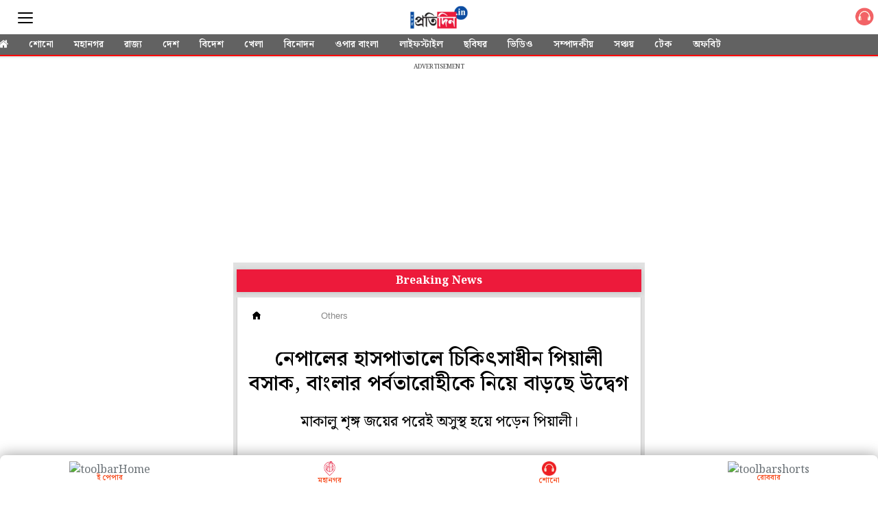

--- FILE ---
content_type: text/html; charset=UTF-8
request_url: https://m.sangbadpratidin.in/article/sports/others/854105?utm=relatednews
body_size: 19000
content:
<!DOCTYPE html>  <html ⚡>   <head>
    <meta charset="utf-8">
    <link rel="icon" type="image/png" sizes="16x16" href="https://www.sangbadpratidin.in/wp-content/uploads/2020/01/cropped-pro-32x32.jpg">
    <meta name="robots" content="index, follow" />
    <meta name="googlebot" content="index, follow, max-snippet:-1, max-image-preview:large, max-video-preview:-1" />
    <meta name="bingbot" content="index, follow, max-snippet:-1, max-image-preview:large, max-video-preview:-1" />
    <meta name="theme-color" content="#000">
    <link rel="manifest" href="https://m.sangbadpratidin.in/manifest.json">
    <title> নেপালের হাসপাতালে চিকিৎসাধীন পিয়ালী বসাক, বাংলার পর্বতারোহীকে নিয়ে বাড়ছে উদ্বেগ | sangbadpratidin </title>
    <meta name="description" content="মাকালু শৃঙ্গ জয়ের পরেই অসুস্থ হয়ে পড়েন পিয়ালী।">
    <link rel="canonical" href="https://www.sangbadpratidin.in/sports/others/piyali-basak-suffering-from-pneumonia-admitted-at-kathmandu-hospital/"/>
    <meta name="viewport" content="width=device-width,minimum-scale=1,initial-scale=1">
    <meta property="og:title" content="নেপালের হাসপাতালে চিকিৎসাধীন পিয়ালী বসাক, বাংলার পর্বতারোহীকে নিয়ে বাড়ছে উদ্বেগ" />
    <meta property="og:description" content="মাকালু শৃঙ্গ জয়ের পরেই অসুস্থ হয়ে পড়েন পিয়ালী।" />
    <meta property="og:image" content="https://www.sangbadpratidin.in/wp-content/uploads/2023/05/piyali.jpg" />
    <script type="application/ld+json">
      {
        "@context": "http://schema.org",
        "@type": "NewsArticle",
        "mainEntityOfPage": "https://www.sangbadpratidin.in/sports/others/piyali-basak-suffering-from-pneumonia-admitted-at-kathmandu-hospital/",
        "keywords": "Bengali News, Nepal, Sports News",
        "headline": "নেপালের হাসপাতালে চিকিৎসাধীন পিয়ালী বসাক, বাংলার পর্বতারোহীকে নিয়ে বাড়ছে উদ্বেগ",
        "datePublished": "2023-05-24T21:42:57+05:30",
        "dateModified": "2023-05-24T21:39:16+05:30",
        "description": "মাকালু শৃঙ্গ জয়ের পরেই অসুস্থ হয়ে পড়েন পিয়ালী।",
        "author": {
          "@type": "Organization",
          "name": "Sangbad Pratidin"
        },
        "publisher": {
          "@type": "Organization",
          "name": "Sangbad Pratidin",
          "logo": {
            "@type": "ImageObject",
            "url": "https://mcmscache.epapr.in/mcms/434/2d54d9862ff0227bf657100a1cb04324cdc55ea7.png",
            "width": 600,
            "height": 60
          }
        },
        "image": {
          "@type": "ImageObject",
          "url": "https://mc-webpcache.readwhere.in/discover.php?in=https://mcmscache.epapr.in/post_images/website_356/post_32997554/thumb.jpg",
          "height": 445,
          "width": 1200
        }
      }
    </script>
    <link rel="preload" href="https://mcmscache.epapr.in/mcms/434/b6c8072742f6f8ccb441358afba5493ca4584861.webp" as="image">
    <link rel="preload" href="" as="image">
    <link rel="preload" href="/workbox/workbox-sw.v3.0.0.js" as="script">
    <link rel="preload" href="https://mcmscache.epapr.in/mcms/108/603d6c861bf6b89db4374f87b065df513e061b7f.png" as="image">
    <link rel="preload" href="https://mcmscache.epapr.in/post_images/website_262/new_post_images/5c6ea4bcbe28a_search-cms.png" as="image">      <link rel="preload" href="https://mc-webpcache.readwhere.in/pro.php?size=large&in=https://mcmscache.epapr.in/post_images/website_356/post_32997554/thumb.jpg" as="image">     <script async src="https://cdn.ampproject.org/v0.js"></script>
    <script async custom-element="amp-accordion" src="https://cdn.ampproject.org/v0/amp-accordion-0.1.js"></script>
    <script async custom-element="amp-social-share" src="https://cdn.ampproject.org/v0/amp-social-share-0.1.js"></script>
    <script async custom-element="amp-sidebar" src="https://cdn.ampproject.org/v0/amp-sidebar-0.1.js"></script>
    <script async custom-element="amp-analytics" src="https://cdn.ampproject.org/v0/amp-analytics-0.1.js"></script>
    <script async custom-element="amp-ad" src="https://cdn.ampproject.org/v0/amp-ad-0.1.js"></script>   
    <script async custom-element="amp-sticky-ad" src="https://cdn.ampproject.org/v0/amp-sticky-ad-1.0.js"></script>
    <script async custom-element="amp-install-serviceworker" src="https://cdn.ampproject.org/v0/amp-install-serviceworker-0.1.js"></script>
    <script async custom-element="amp-form" src="https://cdn.ampproject.org/v0/amp-form-0.1.js"></script>
    <script async custom-element="amp-bind" src="https://cdn.ampproject.org/v0/amp-bind-0.1.js"></script>
    <script async custom-element="amp-iframe" src="https://cdn.ampproject.org/v0/amp-iframe-0.1.js"></script>      <script async custom-element="amp-fx-flying-carpet" src="https://cdn.ampproject.org/v0/amp-fx-flying-carpet-0.1.js"></script>    <!-- <link href="https://fonts.googleapis.com/css?family=:400,500,600" rel="stylesheet"> -->
    <link rel="preconnect" href="https://fonts.googleapis.com">
<link rel="preconnect" href="https://fonts.gstatic.com" crossorigin>
<link href="https://fonts.googleapis.com/css2?family=Noto+Serif+Bengali:wght@100..900&display=swap" rel="stylesheet">
    <style amp-custom>body {
	background-color: #fff
}

amp-img {
	background: 0 0
}

button {
	margin-right: 20px
}

body {
	margin: 0
}

header {
	width: 100%;
	float: left;
	padding: 0;
}

footer {
	text-align: center;
	font-size: 1rem;
	padding: 20px 0 10px;
	background: #212121;
	color: #fff;
	margin-top: 20px;
	float: left;
	width: 100%;
	font-family: 'Noto Sans Bengali', sans-serif;
	font-size: .8em
}

footer a {
	color: #fff
}

amp-img {
	background-color: transparent;
	background: 0 0
}

a {
	text-decoration: initial;
	color: #6b7277
}

#sidebar1 {
    background: #626262;
}

.main {
	width: 100%;
	overflow-x: hidden;
	max-width: 600px;
	margin: 0 auto
}

.h11 {
	width: 100%;
	float: left;
	padding: 8px 0 0;
	margin: 0;
	background: #fff;
	position: relative;
	border-bottom: 0
}

.h11 a {
	border-bottom: 0;
	color: #fff;
	font-size: 1em;
	letter-spacing: -2px;
	text-align: center;
	display: inline-block;
}

.shonoIcn {
    width: 40px;
    float: right;
    padding-top: 3px;
}
.sidebar_ul {
	width: 100%;
	float: left;
	margin: 0;
	padding: 0
}

.sidebar_ul li {
	width: 100%;
	float: left;
	margin: 0;
	padding: 0;
	list-style: none
}

.sidebar_ul li a {
	width: 100%;
	float: left;
	color:#fff;
	margin: 0;
	padding: 12px 4%;
	border-bottom: 1px solid rgba(0,0,0,0.24);
	box-sizing: border-box;
}

.menu_all_amp {
	width: 100%;
	float: left;
	color: #fff;
	text-align: center;
	padding: 20px;
	font-weight: 700;
	background: #000;
	display: none;
}

.open_sidebar {
	width: 42%;
	border: 0;
	color: #555;
	margin: 8px 0 0 0;
	background: 0 0;
	float: left;
	padding: 0
}

.open_sidebar span.span_color {
	height: 2px;
	width: 100%;
	float: left;
	background: #555;
	border-radius: 5px;
	margin: 6px 0 3px
}

.open_sidebar span.span_color:nth-child(3) {
	width: 100%
}

amp-accordion {
	width: 100%
}

.common_width {
	width: 100%;
	float: left;
	background:#e1e1e1;
    padding: 0px 5px;
    box-sizing: border-box;
}

.float_20 {
	width: 16%;
	float: left;
	margin: 0 2%
}

.bottombar_ul {
	width: 100%;
	float: left;
	margin: 0;
	padding: 0;
	overflow: auto;
	white-space: nowrap;
	box-shadow: 0 1px 3px rgba(0, 0, 0, .2)
}

.h11 .bottombar_ul a.bottombar_ulist {
	display: inline-block;
	color: #fff;
	background: #626262;
	text-align: center;
	margin: 0 0 -2px 0;
	padding: 6px 13px 4px;
	font-size: 14px;
	line-height: 18px;
	text-decoration: none;
	border-bottom: 4px solid transparent;
	text-transform: uppercase;
	font-weight: 600;
	float: initial;
	width: auto;
	letter-spacing: 0
}

.main .h11 {
	height: auto;
	position: fixed;
}
.mgntop{
	margin-top: 83px;
}
.float_20 .open_sidebar {
	width: 22px;
	margin-top:8px
}
.search_div_menu .form-control:focus{
	outline: none;
}
.common_width.silder_menul .bottombar_ul {
	width: 104%;
	margin: 0 -2% 0;
	background: #626262;
	border-bottom: 2px solid #ff0004;
}
.search_div_menu .search_button{
	background: #515151;
}
.h11 .float_20 .epaper_link_second {
	margin: 6px 0 0 0;
	width: 100%;
	text-align: right
}

.h11 .float_20 .epaper_link_second amp-img {
	width: 31px;
	height: 31px
}

.h11 {
	background: #ba0406
}

.h11 {
	height: 50px
}

.menu-title {
	padding: 10px 6%;
	font-weight: 400;
	font-size: 15px;
	width: 92%;
	background: transparent;
    border: none;
    border-bottom: 1px solid rgba(0,0,0,0.24);
    color: #fff;
}

.menu-title:after {
	display: inline-block;
	content: "▾";
	padding: 0 0 0 1.5rem;
	color: #000;
	float: right
}

.h11 {
	height: 50px
}

.span_borderline:after {
	display: none
}

.header-time {
	color: #a8a3ae;
	font-size: 12px;
	padding: 10px 0 10px 0;
	border-top: 1px dashed #f4f4f4;
	width: 100%;
	float: left
}

h1 {
	margin: 0;
	padding: 10px 0;
	font-weight: 400;
	text-align: center;
	font-weight: 700
}

.common_width h2 {
	width: 100%;
	float: left;
	padding: 4px 0 10px;
	margin: 0 0 10px 0;
	font-size: 15px
}

.category_heading {
	color: #ec1134;
	width: 96%;
	float: left;
	position: relative;
	font-size: 1em;
	line-height: 1em;
	padding: 12px 0;
	margin: 0 2%;
	font-weight: 900;
	text-transform: uppercase;
	font-size: 33px;
    line-height: 37px;
    text-align: center;
}

.class_33 {
    width: 100%;
    float: left;
    padding: 0;
    background: #fff;
    padding: 1rem;
    border-left: 1px solid #ccc;
    border-right: 1px solid #ccc;
    box-sizing: border-box;
    padding-bottom: 0px;
    /*box-shadow: 0 0 12px rgba(0,0,0,0.2);
    -webkit-box-shadow: 0 0 12px rgba(0,0,0,0.2);
    -moz-box-shadow: 0 0 12px rgba(0,0,0,0.2);*/
}
.featured_stories {
	width: 100%;
	float: left;
	padding: 13px 0 8px;
/*	border-bottom: 1px solid #eee;*/
	position: relative
}

.text_featured {
	width: 100%;
	float: left;
	position: relative
}

.text_featured .card_image {
	width: 43%;
	float: left;
	background-color: #fff;
	height: 103px;
	overflow: hidden;
	background-size: cover;
	border-radius: 2px
}

.featured_post_title {
	width: 54%;
	float: left;
	margin: 0 0 0 3%;
	position: relative;
	right: 0
}

.featured_post_title .post_heading {
	width: 100%;
    float: left;
    font-size: 17px;
    color: #000;
    line-height: 26px;
    font-weight: 600;
    -webkit-line-clamp: 4;
    -webkit-box-orient: vertical;
    overflow: hidden;
    text-overflow: ellipsis;
    display: -webkit-box;
}

.featured_post_title time {
	font-size: 11px;
	color: #111;
	font-weight: 500;
	opacity: .6;
	margin-top: 2px;
	display: inline-block;
	padding: 0;
	display: none;
}

.view_all_home {
	float: right;
	font-size: 20px;
	position: absolute;
	right: 2%;
	color: #ec1134
}


.class_33 .featured_stories:nth-child(1) {
	padding: 0;
	width: 100%
}

/*---------------------- start ------------------------------------*/

.class_33.section_70000579 .featured_stories:nth-child(1) .card_image { /* categry 1st card */
	width: 100%;
	height: 28vh;
	box-shadow: none;
	border-radius: 0
}
.class_33.section_70000579 .featured_stories:nth-child(1) .featured_post_title {
	width: 100%;
	margin: 0;
	bottom: 0;
	padding: 2% 0 2px
}

.class_33.section_70000579 .featured_stories:nth-child(1) .featured_post_title .post_heading {
	font-size: 25px;
	line-height: 28px;
	padding: 6px 0 0 0;
	font-weight: 600;
    font-size: 25px;
    line-height: 1.3;
}

.class_33.section_70000579 .featured_stories:nth-child(1) .featured_post_title time {
	font-weight: 400;
	border: 0;
	padding: 3px 1px 3px;
	display: none;
}
.class_33.section_70000579 .featured_stories:nth-child(1) .featured_post_title .post_intro{
	display: block;
	float: left;
	width: 100%;
	margin-top: 10px;
}
.class_33.section_70000579 .featured_stories:nth-child(1) .featured_post_title .post_intro p{
    font-size: 17px;
    line-height: 26px;
    margin: 0px;
    font-weight: 500;
}
.class_33.section_70000579 .featured_stories:nth-of-type(3) .card_image {
    width: 100%;
    height: 28vh;
    box-shadow: none;
	border-radius: 0
}
.class_33.section_70000579 .featured_stories:nth-of-type(3) .featured_post_title{
	width: 100%;
	margin-left: 0px;
}
.class_33.section_70000579 .featured_stories:nth-of-type(3) .featured_post_title .post_heading {
	font-size: 25px;
	line-height: 28px;
	padding: 6px 0 0 0;
	font-weight: 600;
    font-size: 25px;
    line-height: 1.3;
}

.class_33.section_70001443 .featured_stories:nth-child(1) .card_image { /* categry 1st card */
	width: 100%;
	height: 28vh;
	box-shadow: none;
	border-radius: 0
}
.class_33.section_70001443 .featured_stories:nth-child(1) .featured_post_title {
	width: 100%;
	margin: 0;
	bottom: 0;
	padding: 2% 0 2px
}

.class_33.section_70001443 .featured_stories:nth-child(1) .featured_post_title .post_heading {
	font-size: 25px;
	line-height: 28px;
	padding: 6px 0 0 0;
	font-weight: 600;
    font-size: 25px;
    line-height: 1.3;
}

.class_33.section_70001443 .featured_stories:nth-child(1) .featured_post_title time {
	font-weight: 400;
	border: 0;
	padding: 3px 1px 3px;
	display: none;
}
.class_33.section_70001443 .featured_stories:nth-child(1) .featured_post_title .post_intro{
	display: block;
	float: left;
	width: 100%;
	margin-top: 10px;
}
.class_33.section_70001443 .featured_stories:nth-child(1) .featured_post_title .post_intro p{
    font-size: 17px;
    line-height: 26px;
    margin: 0px;
    font-weight: 500;
}
.class_33.section_70001443 .featured_stories:nth-of-type(3) .card_image {
    width: 100%;
    height: 28vh;
    box-shadow: none;
	border-radius: 0
}
.class_33.section_70001443 .featured_stories:nth-of-type(3) .featured_post_title{
	width: 100%;
	margin-left: 0px;
}
.class_33.section_70001443 .featured_stories:nth-of-type(3) .featured_post_title .post_heading {
	font-size: 25px;
	line-height: 28px;
	padding: 6px 0 0 0;
	font-weight: 600;
    font-size: 25px;
    line-height: 1.3;
}
.class_33.section_70001443 .readMor {
	display: none;
}


/*-------------------------- END --------------------------------*/

/*----------------------------SATRT ------------------------------*/

.class_33.section_25846265 .featured_stories:nth-child(2) .card_image {  /* categry 2nd card */
	width: 100%;
	height: 28vh;
	box-shadow: none;
	border-radius: 0
}

.class_33.section_25846265 .featured_stories:nth-child(2) .featured_post_title {
	width: 100%;
	margin: 0;
	bottom: 0;
	padding: 2% 0 2px
}

.class_33.section_25846265 .featured_stories:nth-child(2) .featured_post_title .post_heading {
	font-size: 25px;
	line-height: 28px;
	padding: 6px 0 0 0;
	font-weight: 600;
    font-size: 25px;
    line-height: 1.3;
}

.class_33.section_25846265 .featured_stories:nth-child(2) .featured_post_title time {
	font-weight: 400;
	border: 0;
	padding: 3px 1px 3px;
	display: none;
}

.class_33.section_70001444 .featured_stories:nth-child(2) .card_image {  /* categry 2nd card */
	width: 100%;
	height: 28vh;
	box-shadow: none;
	border-radius: 0
}

.class_33.section_70001444 .featured_stories:nth-child(2) .featured_post_title {
	width: 100%;
	margin: 0;
	bottom: 0;
	padding: 2% 0 2px
}

.class_33.section_70001444 .featured_stories:nth-child(2) .featured_post_title .post_heading {
	font-size: 25px;
	line-height: 28px;
	padding: 6px 0 0 0;
	font-weight: 600;
    font-size: 25px;
    line-height: 1.3;
}

.class_33.section_70001444 .featured_stories:nth-child(2) .featured_post_title time {
	font-weight: 400;
	border: 0;
	padding: 3px 1px 3px;
	display: none;
}

.class_33.section_70001444 .readMor {
	display: none;
}

/*-------------------------- END --------------------------------*/

/*----------------------------SATRT ------------------------------*/
.class_33.section_25846428 .featured_stories:nth-child(2) .card_image {  /* categry 3nd card */
	width: 100%;
	height: 28vh;
	box-shadow: none;
	border-radius: 0
}
.class_33.section_25846428 .featured_stories:nth-child(2) .featured_post_title {
	width: 100%;
	margin: 0;
	bottom: 0;
	padding: 2% 0 2px
}

.class_33.section_25846428 .featured_stories:nth-child(2) .featured_post_title .post_heading {
	font-size: 25px;
	line-height: 28px;
	padding: 6px 0 0 0;
	font-weight: bold;
}

.class_33.section_25846428 .featured_stories:nth-child(2) .featured_post_title time {
	font-weight: 400;
	border: 0;
	padding: 3px 1px 3px;
	display: none;
}

/*-------------------------- END 3--------------------------------*/

/*----------------------------SATRT 4------------------------------*/


.featured_stories.readMor {
    justify-content: center;
    width: 100%;
    float: left;
    display: flex;
}
.featured_stories.readMor a {
    border-radius: 5px;
    text-align: center;
    background: #ed1a3b;
    color: #fff;
    padding: 7px 13px;
    width: auto;
    border: 10px solid #fff;
    overflow: hidden;
    font-weight: 700;
}
.featured_stories.readMor:before {
    border: 1px solid #ccc;
    content: "";
    display: block;
    width: 100%;
    position: absolute;
    top: 41px;
    border-bottom: none;
    border-left: none;
    border-right: none;
}


/*-------------------------- END 4--------------------------------*/

/*----------------------------SATRT catgery 5------------------------------*/


.class_33.section_25846577 .featured_stories:nth-child(2) .card_image { /* categry 1st card */
	width: 100%;
	height: 28vh;
	box-shadow: none;
	border-radius: 0
}
.class_33.section_25846577 .featured_stories:nth-child(2) .featured_post_title {
	width: 100%;
	margin: 0;
	bottom: 0;
	padding: 2% 0 2px
}
.class_33.section_25846577 .featured_stories:nth-child(2) .featured_post_title .post_heading {
	font-size: 25px;
	line-height: 28px;
	padding: 6px 0 0 0;
	font-weight: 600;
    font-size: 25px;
    line-height: 1.3;
}
.class_33.section_25846577 .featured_stories:nth-child(2) .featured_post_title time {
	font-weight: 400;
	border: 0;
	padding: 3px 1px 3px;
	display: none;
}


/*---------------------------- END catgery 5------------------------------*/

/*----------------------------SATRT catgery 7------------------------------*/


.class_33.section_25846666 .featured_stories:nth-child(2) .card_image { /* categry 1st card */
	width: 100%;
	height: 28vh;
	box-shadow: none;
	border-radius: 0
}
.class_33.section_25846666 .featured_stories:nth-child(2) .featured_post_title {
	width: 100%;
	margin: 0;
	bottom: 0;
	padding: 2% 0 2px
}
.class_33.section_25846666 .featured_stories:nth-child(2) .featured_post_title .post_heading {
	font-size: 25px;
	line-height: 28px;
	padding: 6px 0 0 0;
	font-weight: 600;
    font-size: 25px;
    line-height: 1.3;
}
.class_33.section_25846666 .featured_stories:nth-child(2) .featured_post_title time {
	font-weight: 400;
	border: 0;
	padding: 3px 1px 3px;
	display: none;
}


/*---------------------------- END catgery 7------------------------------*/

/*----------------------------SATRT catgery 8------------------------------*/


.class_33.section_25847141 .featured_stories:nth-child(2) .card_image { /* categry 1st card */
	width: 100%;
	height: 28vh;
	box-shadow: none;
	border-radius: 0
}
.class_33.section_25847141 .featured_stories:nth-child(2) .featured_post_title {
	width: 100%;
	margin: 0;
	bottom: 0;
	padding: 2% 0 2px
}
.class_33.section_25847141 .featured_stories:nth-child(2) .featured_post_title .post_heading {
	font-size: 25px;
	line-height: 28px;
	padding: 6px 0 0 0;
	font-weight: 600;
    font-size: 25px;
    line-height: 1.3;
}
.class_33.section_25847141 .featured_stories:nth-child(2) .featured_post_title time {
	font-weight: 400;
	border: 0;
	padding: 3px 1px 3px;
	display: none;
}


/*---------------------------- END catgery 8------------------------------*/

/*----------------------------SATRT catgery  gallery------------------------------*/


.class_33.section_25847488 .featured_stories .card_image:before {
    content: "";
    background-image: url(https://mcmscache.epapr.in/mcms/434/140be959c49129cabf572016110fedd7c6d8093d.webp);
    display: block;
    position: absolute;
    bottom: 5px;
    width: 25px;
    height: 22px;
    z-index: 1;
    background-size: 24px;
    right: 5px;
    background-repeat: no-repeat;
}
.class_33.section_25847488 {
    background: #002e6e;
}
.class_33.section_25847488 .featured_post_title .post_heading{
	color: #fff;
}
.class_33.section_25847488 .featured_stories.readMor a {
    border-color: #002e6e;
}
.class_33.section_25847488 h2.headings2 {
    background: transparent;
}
.class_33.section_25847488 h2.headings2 a{
    color: #fff;
}

/*---------------------------- END catgery photo ------------------------------*/

/*---------------------------- SATRT catgery video ------------------------------*/


.class_33.section_28262607 .featured_stories .card_image:before {
    content: "";
    background-image: url(https://mcmscache.epapr.in/mcms/434/7e7c0abe05a6b9c507c8c0ffb8ea793f1056b1c5.webp);
    display: block;
    position: absolute;
    bottom: 5px;
    width: 25px;
    height: 25px;
    z-index: 1;
    background-size: 24px;
    right: 5px;
    background-repeat: no-repeat;
}
.class_33.section_28262607 {
    background: #000;
}

.class_33.section_28262607 .featured_post_title .post_heading{
	color: #fff;
}
.class_33.section_28262607 .featured_stories.readMor a {
    border-color: #000;
}
.class_33.section_28262607 h2.headings2 {
    background: transparent;
}
/*.class_33.section_28262607 h2.headings2 a{
    color: #fff;
}*/

/*---------------------------- End catgery video ------------------------------*/

/*----------------------------SATRT  catgry ------------------------------*/

.class_33.section_25847251 .featured_stories:nth-child(2) .card_image {  /* categry 2nd card */
	width: 100%;
	height: 28vh;
	box-shadow: none;
	border-radius: 0
}

.class_33.section_25847251 .featured_stories:nth-child(2) .featured_post_title {
	width: 100%;
	margin: 0;
	bottom: 0;
	padding: 2% 0 2px
}

.class_33.section_25847251 .featured_stories:nth-child(2) .featured_post_title .post_heading {
	font-size: 25px;
	line-height: 28px;
	padding: 6px 0 0 0;
	font-weight: 600;
    font-size: 25px;
    line-height: 1.3;
}

.class_33.section_25847251 .featured_stories:nth-child(2) .featured_post_title time {
	font-weight: 400;
	border: 0;
	padding: 3px 1px 3px;
	display: none;
}

/*-------------------------- END  categry--------------------------------*/


.class_33:nth-child(1) .featured_stories:nth-of-type(2) .card_image{
	width: 100%;
	height: 28vh;
	box-shadow: none;
	border-radius: 0
}
.poll {
    padding: 20px;
    background: #0b4da1;
}
/*.class_33:nth-child(4) .featured_stories {
	width: 100%;
	float: initial;
	margin-bottom:15px;
	display: inline-block;
	overflow: hidden;
	position: relative;
	background: #fff;
}*/

/*.class_33:nth-child(4) .featured_stories:nth-child(3) {
	display: none
}*/

/*.class_33:nth-child(4) .featured_stories .card_image {
	width: 100%;
	height: 24vh
}*/

/*.class_33:nth-child(4) .featured_stories .featured_post_title {
	width: 100%;
	margin: 10px 0px;
	position: relative;
}

.class_33:nth-child(4) .featured_stories .featured_post_title .post_heading {
	color: #000;
	text-align: left;
    font-weight: 600;
    font-size: 25px;
    line-height: 1.3;
}

.class_33:nth-child(4) .featured_stories .text_featured .gradient {
	background: rgba(0, 0, 0, .6);
	width: 100%;
	height: 100%;
	position: absolute;
	display: none
}

.class_33:nth-child(4) .featured_stories .featured_post_title time {
	opacity: .6;
	font-weight: 500;
	padding-left: 4px;
	color: #000;
	padding: 0
}

.class_33:nth-child(4) .featured_stories .featured_post_title .post {
	color: #000
}*/

.class_33 .featured_stories:nth-child(1) .featured_post_title .post_heading h1 {
	font-size: 20px;
	padding: 6px 0 0 0;
	line-height: 28px;
	text-align: left;
	width: 100%;
	font-weight: 600;
	font-size: 25px;
	line-height: 1.3;
}

.amp_Ad {
	width: 100%;
	float: left;
	text-align: center;
	margin: 90px auto 10px
}
.relatCont-Box .common_width.scrollable_section .card__article h2 {
    font-size: 17px;
    font-weight: 600;
    color: #000;
    text-align: left;
    line-height: 26px;
}


.top_headad {
	width: 100%;
	float: left;
	border-top: 1px solid #eee;
	background: #fff;
	padding: 5px 0 16px 0;
	display: none;
}

.common_width h2 {
	width: 100%;
	float: left;
	padding: 4px 0 0;
	margin: 0;
	font-size: 15px;
	background: #fff;
    box-sizing: border-box;
    /*border-left: 1px solid #ccc;
    border-right: 1px solid #ccc;*/
}

.footer-m__menu-group__2zBc4 {
	width: 96%;
	float: left;
	margin: 0 2% 20px;
	padding: 0 0 20px 0;
	border-bottom: 1px solid rgba(255, 255, 255, .6)
}

.footer-m__menu-group__2zBc4 li {
	float: left;
	list-style: none;
	padding: 8px 4%
}

h1 {
	margin: 0;
	padding: 10px 0;
	font-weight: 400;
	text-align: center;
	font-weight: 700
}

.h11 a img {
	width: auto;
	max-width: 68%
}



.common_amp h3 {
	padding: 0;
	margin: 0
}

.content-container p {
	line-height: 28px;
	font-size: 17px;
	padding: 0
}

.content-container p a {
	border-bottom: 2px solid #ec1134;
	font-weight: 700;
	color: #000
}

.article-body {
	color: #000
}

h3 {
	margin: 10px
}

.mainarticle {
    background: #fff;
    width: 100%;
    float: left;
    box-sizing: border-box;
    border-left: 1px solid #ccc;
    border-right: 1px solid #ccc;
    padding: 15px;
}

#socialShare {
	width: 100%;
	float: left;
	margin-left: 5px;
	margin: 10px 0;
	padding: 0 10px;
	text-align: center;
	border-bottom: 1px solid #ddd;
}

.mainarticle header h1 {
	width: 100%;
	float: left;
	text-align: left;
	padding: 0;
	margin: 0 0 4px 0;
	font-size: 24px;
	line-height: 30px;
	font-weight: 500;
	letter-spacing: .02em
}

.common_amp {
	width: 100%;
	float: left
}

.breadcrumb_links {
	width: 100%;
	float: left;
	padding: 0px 0 7px
}

.breadcrumb_links ul {
	width: 100%;
	float: left;
	margin: 0;
	text-align: left;
	padding: 0;
	position: relative;
	overflow: scroll;
	white-space: nowrap;
	display: -webkit-inline-box;
	padding-bottom: 5px;
}

.breadcrumb_links ul li {
	float: left;
	list-style: none;
	padding: 0;
	color: #888;
	margin: 0;
	display: inline-table;
}
.breadcrumb_links ul li:nth-child(2) a{
	padding-right: 0px;
}

.breadcrumb_links ul li a {
	float: left;
	list-style: none;
	padding: 3px 8px 0 8px;
	font-size: 12px;
	letter-spacing: .02em;
	text-decoration: none;
	line-height: 20px;
	margin: 0;
	font-weight: 700;
	display: none;
	color: #000;
	text-transform: uppercase;
	border-radius: 14px;
	margin-left:0px;
}
.breadcrumb_links ul li:last-child {
    padding-left: 8px;
    position: relative;
    top: 4px;
    font-family: 'Noto Sans Bengali', sans-serif;
}
.breadcrumb_links ul li:first-child a {
	display: block;
	padding-left: 0px;
}

.head_section .breadcrumb_links ul li:nth-child(2) a {
	display: block;
	margin-left: 0px;
}

amp-social-share.rounded {
	border-radius: 50%;
	background-size: 60%
}

.infinite_amp_carousel {
	width: 100%;
	float: left;
	display: inline-block
}
.article-body #img_fig {
    margin: 0px;
}
.article-body figcaption {
    width: 100%;
    float: left;
    font-style: italic;
    margin-bottom: 10px;
}
.article-body h4 {
    font-weight: 600;
    color: #ed1a3b;
    background: #f3f3f3;
    padding: 12px 12px;
    border-bottom: 1px solid #949494;
    margin: 0px 0;
    font-weight: 700;
}
.article-body h4 a {
    color: #124085;
}
.fullwidth_notifications{
	background: #124085;
}
.infinite_amp_carousel_category {
	width: 94%;
	float: left;
	text-align: left;
	display: inline-block;
	margin: 0 3% 4px;
	padding: 0 0 6px 0;
	font-size: 19px;
	text-transform: uppercase;
	position: relative;
	border-bottom: 1px solid #ddd;
	font-weight: 700
}

.infinite_amp_carousel_category:after {
	content: "";
	position: absolute;
	height: 7px;
	background: 0 0;
	width: 36%;
	bottom: -10px;
	left: 0;
	border-left: 3px solid #ba0406;
	border-top: 3px solid #ba0406
}

.infinite_amp_carousel .infinite_amp_carousel_width {
	overflow: auto;
	white-space: nowrap;
	width: 100%;
	float: left
}

.infinite_amp_carousel .infinite_amp_carousel_width .rlt_art {
	width: 100%;
    margin-left: 0%;
    margin-right: 0%;
    margin-top: 2%;
    float: left;
    background: #fff;
    display: inline-block;
    border-radius: 2px;
    border: 0;
}

.infinite_amp_carousel_width .rlt_art .card__padding .card__article h2 {
	font-size: 20px;
	color: #000;
	overflow: hidden;
	padding: 0 0 5px 0;
	font-weight: 600;
	line-height: 26px;
	margin: 5px 3% 0;
	white-space: initial;
	width: 94%;
	float: left;
	text-align: left
}

.infinite_amp_carousel_width .rlt_art .card__content {
	overflow: hidden;
	position: relative;
	color: #fff;
	padding: 0;
	border: 1px solid #ddd;
	width: 99%;
	border-top: 0
}
.relatCont-Box .related-content h2.category3 {
    margin: 0px;
    font-size: 18px;
    font-family: 'Noto Sans Bengali', sans-serif;
    margin-bottom: 15px;
}

.infinite_amp_carousel .fixed-container-normal2 {
	border-radius: 0;
	height: 23vh
}

.rlt_art {
	width: 100%;
	float: left;
	margin-bottom: 10px;
	border-bottom: 1px solid #ddd;
	padding-bottom: 0;
	position: relative;
	overflow: hidden;
	border-radius: 0
}

.rlt_art .card {
	position: relative
}

.fixed-container-normal2 {
	position: relative;
	width: 100%;
	height: 180px;
	margin: 0;
	border-radius: 2px;
	overflow: hidden
}

.card__content {
	position: relative;
	bottom: 0;
	width: 100%;
	float: left;
	padding: 0 0 3%;
	text-align: center
}

.timeanddateamp {
	width: 100%;
    float: left;
    font-size: 12px;
    padding: 0 0 5px 0px;
    color: #888;
    line-height: 22px;
}

.amp-next-page-default-separator {
	text-align: left;
	width: 94%;
	color: #fff;
	padding: 4px 3%;
	font-weight: 600;
	font-size: 13px;
	position: relative;
	margin: 10px 0
}

.amp-next-page-default-separator .triangle_down {
	width: 0;
	height: 0;
	border-left: 16px solid transparent;
	border-right: 16px solid transparent;
	position: absolute;
	bottom: -11px;
	z-index: 1;
	right: 11px
}

.amp_Ad_4 {
	width: 100%;
	float: left;
	margin: 10px 0;
	text-align: center
}

.mainarticle header h1 {
	font-size: 30px;
    line-height: 36px;
    text-align: center;
    font-weight: 600;
}

.amp_middle_widget {
	width: 106%;
	float: left;
	position: relative;
	margin: 0 0 10px -3%;
	padding: 0 0 1px 0
}

.amp_middle_widget h3 {
	width: 94%;
	float: left;
	text-align: left;
	display: inline-block;
	margin: 3% 0 0 3%;
	padding: 0 0 6px 0;
	font-size: 16px;
	text-transform: uppercase;
	position: relative;
	border-bottom: 1px solid rgba(255, 255, 255, .4);
	font-weight: 700;
	color: #fff
}

.amp_middle_widget .middle_carousel {
	width: 97%;
	float: left;
	overflow: auto;
	white-space: nowrap;
	height: 29vh;
	margin: 0 0 0 3%
}

.amp_middle_widget .middle_carousel .articleDiv {
	width: 44%;
	margin-left: 0;
	margin-right: 3%;
	margin-top: 5%;
	float: initial;
	background: #fff;
	display: inline-block;
	border-radius: 2px;
	position: relative
}

.amp_middle_widget .relatedarticle {
	width: 100%;
	height: 14vh
}

.amp_middle_widget .articleDiv a {
	width: 100%;
	float: left
}

.relatedPostTitle {
	margin: 0;
	background: #fff;
	font-weight: 700;
	font-size: 12px;
	position: absolute;
	bottom: -10vh;
	white-space: normal;
	color: #000;
	width: 90%;
	padding: 4% 5% 4%;
	height: 10vh;
	overflow: hidden
}

main {
	width: 100%;
    float: left;
    background: #e1e1e1;
    padding: 0 5px;
    box-sizing: border-box;
}

.advt_text {
	width: 100%;
	float: left;
	text-align: center;
	font-size: 9px;
	text-transform: uppercase;
	margin: 0 0 10px 0;
	opacity: .7;
	font-weight: 500
}

.footer-m__menu-group__2zBc4 {
	width: 96%;
	float: left;
	margin: 0 2% 20px;
	padding: 0 0 20px 0;
	border-bottom: 1px solid rgba(255, 255, 255, .6)
}

.footer-m__menu-group__2zBc4 li {
	float: left;
	list-style: none;
	padding: 8px 4%
}

.breadcrumb_links ul:after {
	display: none
}

.infinite_amp_carousel_category:after {
	display: none
}

.category_page_name .vatname:after {
	display: none
}

.category_page_name {
	text-align: left;
	color: #000;
	padding: 5px 0 3px 0;
	font-size: 22px;
	margin-top:10px ;
	width: 100%;
	position: relative;
	font-weight: 700;
	text-transform: uppercase
}

#entities_tags {
	width: 100%;
	float: left;
	border-bottom: 1px solid #eee;
	padding-bottom: 20px
}

.tags_links_search {
	width: 100%;
	float: left;
	margin-top: 20px;
}
.tags_links_search a {
    border-radius: 15px;
    background-color: #efefef;
    color: #777;
    padding: 4px 14px 4px;
    margin: 0 0 2% 0;
    text-decoration: none;
    display: inline-block;
    font-size: 13px;
    line-height: 20px;
    font-weight: 500;
    font-family: 'Noto Sans Bengali', sans-serif;
}
.relatCont-Box .related-content {
    padding: 0px;
}
.relatCont-Box .common_width.scrollable_section {
    background: transparent;
    padding: 0px;
}
.relatCont-Box{
	width: 100%;
	float: left;
}
.relatCont-Box {
    width: 100%;
    float: left;
    padding: 15px;
    box-sizing: border-box;
    background: #fff;
    margin-top: 10px;
    border-left: 1px solid #ccc;
    border-right: 1px solid #ccc;
}
.main .h11 .bottombar_ul a.bottombar_ulist:first-child {
	border-bottom: 2px solid #ff0004;
/*	background-color: #ff0004;*/
	padding: 6px 23px 6px 12px
}

.common_width h2:nth-child(17) {
	margin-top: 10px;
	margin-bottom: 0
}

.common_width h2:nth-child(17) a {
	border: 0;
	padding-top: 24px;
	margin: 0;
	padding: 16px 2% 0
}

.common_width h2:nth-child(17) a .view_all_home {
	color: #000
}

.class_33:nth-child(18) {
	padding: 5% 0 12px 8px;
	overflow: auto;
	white-space: nowrap
}

.class_33:nth-child(18) .featured_stories {
	width: 70%;
	float: initial;
	margin: 0 1%;
	padding: 0;
	display: inline-block;
	overflow: hidden;
	position: relative;
	border-radius: 8px;
	background: #fff;
	box-shadow: 0 1px 5px rgba(0, 0, 0, .15)
}

.class_33:nth-child(18) .featured_stories .text_featured .gradient {
	background: rgba(0, 0, 0, .6);
	width: 100%;
	height: 100%;
	position: absolute;
	display: none
}

.class_33:nth-child(18) .featured_stories .card_image {
	width: 100%;
	height: 24vh
}

.class_33:nth-child(18) .featured_stories .featured_post_title {
	width: 92%;
	margin: 0;
	bottom: 0;
	background: 0;
	position: relative;
	padding: 4%
}

.class_33:nth-child(18) .featured_stories .featured_post_title .post_heading {
	color: #000;
	line-height: 21px;
	font-weight: 600;
	letter-spacing: 0;
	font-size: 15px;
	white-space: initial;
	float: initial;
	height: 42px;
	overflow: hidden;
	padding: 0
}

.class_33:nth-child(18) .featured_stories .featured_post_title .post {
	color: #000
}

.class_33:nth-child(18) .featured_stories .featured_post_title time {
	opacity: .6;
	font-weight: 500;
	padding-left: 4px;
	color: #000;
	padding: 0
}

.view_all_home {
	display: none
}

.common_width h2 a::before {
	content: "";
	width: 30px;
	height: 15px;
	margin-right: 7px;
	margin-top: -2px;
	display: inline-block;
	background-color: #0c4da2;
	vertical-align: middle;
	display: none;
}

.bannertophead-ab {
	width: 100%;
	float: left;
	text-align: center;
	margin: auto;
	height: auto;
	background: #002e6e;
	padding: 9px 0 7px
}

.lefttopsec {
	display: inline-block;
	vertical-align: middle;
	float: left;
	margin-left: 5%
}

.bannertophead-ab .log {
	padding-top: 0;
	height: auto;
	min-height: 40px;
	width: 20%
}

.bannertophead-ab .apptext {
	font-size: 15px;
	line-height: 17px;
	display: inline-block;
	margin-bottom: 0;
	padding: 4px 21px 0;
	text-align: center;
	font-weight: 700;
	letter-spacing: 1px;
	margin-top: 6%;
	float: right
}

.installbttn {
	border-radius: 8px;
    cursor: pointer;
    padding: 8px 15px 6px;
    display: inline-block;
    font-size: 15px;
    line-height: normal;
    font-weight: bold;
}

.righttopsec {
	margin-top: 1%;
    margin-right: 3%;
    float: right;
}
.category_page_name h2.vatname {
    font-size: 33px;
    width: 100%;
    float: left;
    border-left: 1px solid #ccc;
    border-right: 1px solid #ccc;
    text-align: center;
    color: #ed1a3b;
}
.class_33.catgLst .featured_stories:nth-child(1) .card_image {
    width: 100%;
    height: 28vh;
}

.class_33.catgLst .featured_stories:nth-child(1) .featured_post_title{
	width: 100%;
	float: left;
	margin-left: 0px;
}

/*.common_width h2:nth-child(1){
	visibility: hidden;
	height: 1px;
}*/

.common_width h2:nth-child(3) a::before{
	background-color: #ec1134;
	display: none;
}
.common_width h2:nth-child(3) a{
	color: #ec1134;
}

.common_width h2:nth-child(7) a::before{
	background-color: #ec1134;
}

.common_width h2:nth-child(11) a::before{
	background-color: #ec1134;
}
.common_width h2:nth-child(15) a::before{
	background-color: #ec1134;
}
.common_width h2:nth-child(19) a::before{
	background-color: #ec1134;
}
.common_width h2:nth-child(23) a::before{
	background-color: #ec1134;
}
.common_width h2:nth-child(27) a::before{
	background-color: #ec1134;
}

.common_amp .article-body .infinite_amp_carousel_category{
	display:none;
}

.article-body .infinite_amp_carousel {
	width: 100%;
    float: left;
    background: #fff;
}
#header_socialShare {
    width: 100%;
    float: left;
    margin: 10px 0;
    padding: 0 10px;
    text-align: center;
    box-sizing: border-box;
}
#header_socialShare a {
	width:10%;
}
.center_header {
	width: 60%;
	float: left;
	border-bottom: 0;
	color: #fff;
	font-size: 1em;
	letter-spacing: -2px;
	text-align: center;
}
.todays_date {
    color: #000;
    word-spacing: 0.4em;
}
.link_list {
    list-style: none;
    padding: 0;
    margin: 0;
    width: 100%;
    float: left;
    text-align: center;
    margin: 0px;
    padding: 0px;
}
.link_list li {
    list-style: none;
    display: inline-block;
    padding: 0 10px 4px;
}
.link_list a {
    float: left;
    color: #fff;
    text-decoration: none;
    opacity: 0.6;
    font-family: 'Noto Sans Bengali', sans-serif;
}
.footer_share {
    margin-bottom: 3%;
    font-family: 'Noto Sans Bengali', sans-serif;
}

ul.download_app {
    width: 100%;
    float: left;
    list-style: none;
    text-align: center;
    margin: 0;
    padding: 0;
}
ul.download_app li {
    margin: 10px 0px 20px;
    font-family: 'Noto Sans Bengali', sans-serif;
}
.copyright_txt {
	width: 100%;
	float: left;
	display:none;
}
.infinite_amp_carousel .fixed-container-normal2, cover {
    width: 100%;
    height: 28vh;
}
.infinite_amp_carousel_width article.card__article.black_heading .rltd_carsl_category {
    color: #ed1a3b;
    padding-left: 12px;
    display: none;
}
/*----  marque css start ----*/

.marqCarousel {
    width: 100%;
    float: left;
    background: #fff;
    margin-top: 10px;
    margin-bottom: 10px;
    box-shadow: 0px 1px 8px #00000026;
}
.marqCarousel h3 {
    background: #ed1a3b;
    color: #fff;
    margin: 0px;
    padding: 4px;
    text-align: center;
    font-size: 16px;
}
.marquee {
    width: 100%;
    margin: 0 auto;
    white-space: nowrap;
    overflow: hidden;
    box-sizing: border-box;
    float: left;
    border-left: 10px solid #fff;
    border-right: 10px solid #fff;
}

.marquee .titl-marque {
  display: table-row;
  margin: 0px;
  white-space: nowrap;
  padding-left: 100%; 
  animation: marquee 50s linear infinite; /* Time must be adjusted based on total width of scrolled elements*/
}

.marquee .titl-marque li {
  width: 450px; /* Width of p elements must match the width of marquee "window"*/
  padding-left: 40px; /* Padding determines space between scrolled elements */
  display: table-cell; 
  padding: 5px 0px 4px 15px;
}
.marquee .titl-marque li:before {
    content: "";
    width: 7px;
    height: 7px;
    background: #ed1a3b;
    display: inline-block;
    position: relative;
    margin-right: 3px;
    top: 0px;
}
.marquee .titl-marque li a {
    font-weight: 600;
    font-size: 16px;
}
/* Make it move */
@keyframes marquee {
    0%   { transform: translate(0, 0); }
    100% { transform: translate(-100%, 0); }
}

/*-------------*/

ul.download_app li:nth-child(2) {
    padding-left: 13%;
    width: 50%;
    float: left;
    box-sizing: border-box;
    margin: 0px;
    text-align: right;
    padding-right: 10px;
}
ul.download_app li:nth-child(3) {
    width: 50%;
    float: left;
    padding-right: 13%;
    box-sizing: border-box;
    margin: 0px;
    text-align: left;
    padding-left: 10px;
}
.download_app li a img {
    width: 110px;
}

/*================*/

.breadcrumb_links ul li:nth-child(2):before {
    padding: 0 0 0 10px;
    color: #989898;
    box-sizing: border-box;
    font-weight: 600;
    content: "\00BB";
}
.breadcrumb_slug {
	color: #7b7b7b;
    font-size: 13px;
}
.posted {
	width: 100%;
	float: left;
	font-family: 'Noto Sans Bengali', sans-serif;
}
.updated {
	width: 100%;
	float: left;
	font-family: 'Noto Sans Bengali', sans-serif;
}
.published {
	width: 100%;
	float: left;
	color: #828282;
    font-size: 17px;
}

span.post_intro_article {
    text-align: center;
    float: left;
    width: 100%;
    margin: 3% 0;
    font-size: 22px;
    font-weight: normal;
    line-height: 34px;
}

.app_download_sec {
    width: 100%;
    margin: 13px auto;
    text-align: center;
    border-top: 1px solid #949494;
    border-bottom: 1px solid #949494;
    padding-top: 7px;
    float:left;
}

.app_download_sec a.dwntxt {
    font-size: 22px;
    display: block;
/*    font-family: times new roman;*/
font-family: 'Noto Sans Bengali', sans-serif;
    color: #ed1a3b;
}
.app_download_sec p {
    line-height:normal;
    font-size: 18px;
    margin-top: 6px;
}
.follow_sec {
    background: #f0eeee;
    padding: 10px;
    margin-top: 5px;
}
.follow_sec p {
    line-height: 32px;
    font-size: 18px;
    margin-top: 20px;
}
.follow_sec li {
    display: inline-block;
    margin: 8px 5px 0px 5px;
}
.img-fluid {
    max-width: 100%;
    height: auto;
}

.bottom_sticky_menu_toolbar{width:100%;float:left;display:none;border:none;height:52px;position:fixed;left:0;box-shadow:0 0 20px 0 rgb(0 0 0 / 40%);z-index:99;background:#fff;border-top:4px solid #fff}.bottom_sticky_menu_toolbar_sec{float:left;text-align:center;width:25%;padding:5px 0px}div#toolbar_first_show{text-align:center}.bottom_sticky_menu_toolbar_sec span.btm_stk_title{font-size:11px;width:100%;float:left;font-weight:600;padding-bottom:5px;height:8px;overflow:hidden;color:#f74e21;margin-top: -3%;}.bottom_sticky_menu_toolbar{bottom:0;display:block;border-radius:8px 8px 0 0}.bottom_sticky_menu_toolbar_sec{width:25%}


      body{font-family:'Noto Serif Bengali',sans-serif}amp-sidebar{width:60%;padding-right:0;background:#fff;font-family:'Noto Serif Bengali',serif}:root{--color-primary:#fff;--color-bg-light:#fff;--space-1:.5rem}.fixed-container,.fixed-height-container img{background-color:var(--color-primary)}.arena-btn{display: none;}.contain img{object-fit:contain}.fixed-height-container{position:relative;width:100%;float:left;height:auto;margin:0;z-index:0;text-align:center;overflow:hidden}.fixed-height-container a{position:relative;width:100%;height:100%;top:0;left:0}.h11{background:#FFFFFF;}.h11{border-bottom-color:#000;}.open_sidebar span.span_color{background: #000}.breadcrumb_links ul:after {content: "";position: absolute;height: 7px;background: transparent;width: 36%;bottom: -10px;left: 0;border-left: 3px solid #000;border-top: 3px solid #000;}.main .h11 .bottombar_ul a.bottombar_ulist:first-child{}/*amp-sidebar{border-left:10px solid ;}*/.relatedPostTitle {border-bottom: 3px solid #000;}.amp_middle_widget{background:#000;padding-left:10px;}.article-body{padding-top:10px;position:relative}#wpads-innerpage1{display:none}#wpads-innerpage2{display:none}#wpads-innerpage3{display:none}#wpads-innerpage4{display:none}.amp_middle_widget .relatedarticle{overflow:hidden}.fixed-container-normal3{position:relative;width:100%;height:90px;margin:0;border-radius:2px;overflow:hidden}.main{font-family:'Noto Serif Bengali',sans-serif;}.search_div_menu{ background: #515151; width: 100%; float: left; }.search_div_menu .form-control{ background: #515151;padding-left: 10px;height: 42px; margin: 0 0 0 10px; width: 70%; font-family: 'Noto Serif Bengali', sans-serif; border: none; font-size: 14px; } .search_div_menu .search_button{ background: #000; font-family: 'Noto Serif Bengali', sans-serif; color: #fff; width: 38px; border: none; padding: 6px 0 0 0; height: 44px; float: right;margin:0;}.search_div_menu .search_button{ background:#000; }.fullwidth_notifications{width: 100%;float: left;margin: 0px 0 4px 0;}#subscribeButton{width: 80%;float: left;;text-align: center;color: #fff;padding: 10px 0;margin: 0 10%;border-radius:4px;}#subscribeButton amp-img{display:inline-block;top:7px;left:-9px;animation:shake 2s;animation-iteration-count:infinite}#subscribeButton span{display:inline-block;margin:0 0 4px}@keyframes shake{0%{transform:translate(1px,1px) rotate(0deg)}10%{transform:translate(-1px,-2px) rotate(-1deg)}20%{transform:translate(-3px,0px) rotate(1deg)}30%{transform:translate(3px,2px) rotate(0deg)}40%{transform:translate(1px,-1px) rotate(1deg)}50%{transform:translate(-1px,2px) rotate(-1deg)}60%{transform:translate(-3px,1px) rotate(0deg)}70%{transform:translate(3px,1px) rotate(-1deg)}80%{transform:translate(-1px,-1px) rotate(1deg)}90%{transform:translate(1px,2px) rotate(0deg)}100%{transform:translate(1px,-2px) rotate(-1deg)}}.content_overlay_paytm{background:url(https://mcmscache.epapr.in/mcms/108/4982145eb2fb792bf2afec8dd7fcdd6f0d8804bf.png);height:100%;width:100%;position:absolute;left:0;top:0;z-index:999999}.lightbox-content{margin:10px auto 20px;width:100%;float:left}.aftercarousal{position:relative;width:94%;border-bottom:1px solid #eee;margin:3%;float:left}.slides_one{width:100%;float:left;height:30vh;background-size:cover;position:relative}.tap_expand{position:absolute;top:10px;right:10px;background: #000;color:#fff;font-size:11px;padding:3px 10px;border-radius:16px}.gallery_caption_ingallery{position:absolute;bottom:0;background:rgba(0,0,0,.6);color:#fff;width:94%;float:left;padding:3%;font-size:.94em;line-height:1.4em}#rwadx_adunit{position:fixed;bottom:0;left:0;width:350px;height:100%;height:-webkit-calc(100% - 50px);height:-moz-calc(100% - 50px);height:calc(100% - 50px);overflow:hidden;visibility:visible;z-index:2147483639;background:transparent;border:0;transition:transform .2s ease-in-out;backface-visibility:hidden;opacity:1;transform:translateY(0%);right:0;max-height:620px;min-width:360px;max-width:380px;top:unset}@media screen and (max-device-width: 760px){#rwadx_adunit{width:100%;height:calc(100%);right:0;top:unset;min-width:100%;max-width:100%;max-height:100%}} #audio_iframe{overflow:hidden;}         .main .h11{top:0;left:0;z-index:99}.mainarticle{margin-top:-2px;z-index:99}.amp-next-page-default-separator {background:#000;}.amp-next-page-default-separator .triangle_down {border-top: 16px solid #000;}       .bolder{
          width: 90%;
          float: left;
          position: fixed;
          bottom: 4%;
          left: 5%;
          text-align: left;
          background: linear-gradient(to left, transparent, #2c3e50, #2c3e50, #2c3e50);
          padding: 0 0% 2% 3%;
          border-left: 10px solid #dc2d43;
      }
      .bolder h1{
              width: 100%;
          float: left;
          margin: 0 0% 0%;
          text-align: left;
          font-size: 2em;
          line-height: 1em;
          color: #fff;
      }
      .bold{
          width: 90%;
          float: left;
          position: fixed;
          bottom: 4%;
          left: 5%;
          text-align: left;
          background: linear-gradient(to left, transparent, #2c3e50);
          padding: 0 0% 2% 3%;
          border-left: 10px solid #dc2d43;
      }
      .bold h2{
          width: 100%;
          float: left;
          margin: 0 0% 0%;
          text-align: left;
          font-size: 1.24em;
          line-height: 1em;
          color: #fff;
          padding: 3% 0 1% 0;
          font-weight: 300;
      }
      .home_span{
        background: #dc2d43;
        color: #fff;
        font-size: 12px;
        border-radius: 2px;
        padding: 2px 6px;
        margin: 10px 0 0px 0;
        display: inline-block;
      }
      .article-body .infinite_amp_carousel_category{
          width: 100%;
          float: left;
          padding: 10px 10px 0px 10px;
          margin: 2px 0 -10px 0px;
          color: #000;
          text-transform: capitalize;
          font-size: 20px;
          font-weight: bold;
          border-bottom: 2px solid #000;
      }
      .article-body .infinite_amp_carousel{
        /*float: left;
        margin: 0 0 20px -10px;
        background: ;
        padding: 0px 10px 10px 10px;*/
      }
      .infinite_amp_carousel{
        background: #000;
        color: #fff;
      }
      .breadcrumb_links ul li:nth-child(1):before {
        padding: 0 0 0 10px;
        color: #989898;
        box-sizing: border-box;
        font-weight: 600;
        content: "\00BB";
      }

      .breadcrumb_links ul li a{
        color: #000;
      }

      .breadcrumb_links ul li:nth-child(2) a {
        display: block;
        margin-left: 8px;
      }
      
      #subscribeButton{background:transparent;}.open_sidebar span.span_color { margin-top: 2px; border-radius: 1px; } .bannertophead-ab .apptext{ letter-spacing: 0px; }amp-sticky-ad {z-index: 99999;}      figure {
          position: relative;
          width: 100%;
          float: left;
          min-height: 300px;
          margin-bottom: 30px;
      }
      .rltd_carsl_category {
        display: block;
        color: #000;
        text-align: left;
        width: 100%;
        float: left;
        font-weight: bold;
        padding: 2% 2% 0 2%;
      }
      .installbttn {
        border: 1px solid #ff0004;
        background: #ff0004;
        color: #fff;
      }
      .bannertophead-ab .apptext {
        font-family: 'Noto Serif Bengali', sans-serif;
        color: #fff      }
              footer{margin-bottom: 11%;}       .focused_key {
        font-size: 26px;
        color: #1754ae;
        font-family: Times New Roman;
        font-weight: 600;
        margin: 10px 0;
        float: left;
        width: 100%;
        text-align: center;
      }
      .highlights {
        background: #ed1a3b;
        margin: 21px 0 30px;
        float:left;
        width: 100%;
      }
      .high_fnt_bold {
          background: #fff;
          width: 145px;
          font-size: 27px;
          line-height: 38px;
          text-align: center;
          margin: auto;
          color: #ed1a3b;
      
      }
      .highlights li {list-style-type: square;}
      .highlights li {
        font-size: 19px;
        color: #fff;
        line-height: 28px;
        margin-top: 25px;
        position: relative;
    }
    .highlights span {display: none;}
    </style>
    <style amp-boilerplate>body{-webkit-animation:-amp-start 8s steps(1,end) 0s 1 normal both;-moz-animation:-amp-start 8s steps(1,end) 0s 1 normal both;-ms-animation:-amp-start 8s steps(1,end) 0s 1 normal both;animation:-amp-start 8s steps(1,end) 0s 1 normal both}@-webkit-keyframes -amp-start{from{visibility:hidden}to{visibility:visible}}@-moz-keyframes -amp-start{from{visibility:hidden}to{visibility:visible}}@-ms-keyframes -amp-start{from{visibility:hidden}to{visibility:visible}}@-o-keyframes -amp-start{from{visibility:hidden}to{visibility:visible}}@keyframes -amp-start{from{visibility:hidden}to{visibility:visible}}</style>
    <noscript><style amp-boilerplate>body{-webkit-animation:none;-moz-animation:none;-ms-animation:none;animation:none}</style></noscript>


  
  <script async custom-element="amp-access" src="https://cdn.ampproject.org/v0/amp-access-0.1.js"></script>

 <script async custom-template="amp-mustache" src="https://cdn.ampproject.org/v0/amp-mustache-0.2.js"></script>

<script id="amp-access" type="application/json">
        [{
            "noPingback": true,
            "authorization": "https://fireworktv.com/embed/amp-access?&source_url=SOURCE_URL&ampdoc_url=AMPDOC_URL&canonical_url=CANONICAL_URL&document_referrer=DOCUMENT_REFERRER&reader_id=READER_ID&_=RANDOM",
            "authorizationFallbackResponse": {
                "access": false,
                "error": true
            },
            "namespace": "fwn"
        }]
    </script>
  </head>
  <body> 
          <!-- Configure comscore analytics -->
      <amp-analytics type="comscore">
        <script type="application/json">
          { 
            "vars": { 
              "c2": "34756847"
            },
            "extraUrlParams": {
              "comscorekw": "amp"
            }
          }
        </script>
      </amp-analytics> 
<amp-analytics type="googleanalytics">
    <script type="application/json">
       {
         "vars": {
           "account": "UA-86303243-18"
         },
         "triggers": {
           "trackPageview": {
             "on": "visible",
             "request": "pageview"
           }
         }
       }
    </script>
</amp-analytics>

<amp-analytics type="googleanalytics">
    <script type="application/json">
       {
         "vars": {
           "account": "UA-61441346-1"
         },
         "triggers": {
           "trackPageview": {
             "on": "visible",
             "request": "pageview"
           }
         }
       }
    </script>
 </amp-analytics>

 <amp-analytics type="googleanalytics">
    <script type="application/json">
       {
         "vars": {
           "account": "UA-113999565-1"
         },
         "triggers": {
           "trackPageview": {
             "on": "visible",
             "request": "pageview"
           }
         }
       }
    </script>
 </amp-analytics>    <amp-analytics type="gtag" data-credentials="include">
      <script type="application/json">
        {
          "vars": {
            "gtag_id": "UA-86303243-18",
            "config": {
                "UA-86303243-18": { "groups": "default" }
            }
          },
          "extraUrlParams": {
            "ni": 1 
          },
          "triggers": {
            "scrollMeasure": {
              "on": "scroll",
              "scrollSpec": {
                "verticalBoundaries": [50]
              },
              "vars": {
                "event_category": "Track_Page_Depth_Article_Page_50% :: sangbadpratidin",
                "event_name": "Track_Page_Depth_Article_Page_50% :: sangbadpratidin",
                "event_label": "Track_Page_Depth_Article_Page_50% :: sangbadpratidin",
                "value":50
              }
            }
          }
        }
      </script> 
    </amp-analytics>
    <amp-analytics type="gtag" data-credentials="include">
      <script type="application/json">
          {
              "vars": {
                  "gtag_id": "UA-86303243-18",
                  "config": {
                      "UA-86303243-18": { "groups": "default" }
                  }
              },
              "extraUrlParams": {
                  "ni": 1 
              },
              "triggers": {
                  "scrollMeasure": {
                      "on": "scroll",
                      "scrollSpec": {
                          "verticalBoundaries": [75]
                      },
                      "vars": {
                          "event_category": "Track_Page_Depth_Article_Page_75% :: sangbadpratidin",
                          "event_name": "Track_Page_Depth_Article_Page_75% :: sangbadpratidin",
                          "event_label": "Track_Page_Depth_Article_Page_75% :: sangbadpratidin",
                          "value":75
                      }
                  }
              }
          }
      </script>
    </amp-analytics>
    <amp-sidebar id="sidebar1" layout="nodisplay" side="left">
      <div class="search_div_menu">
        <form action="/topic" target="_top">
           <input class="form-control" required name="keyword" id="keyword" placeholder="Search">
           <button type="submit" class="search_button"> 
            <amp-img src="https://mcmscache.epapr.in/post_images/website_262/new_post_images/5c6ea4bcbe28a_search-cms.png" alt="search" height="20" width="20"></amp-img>
            </button>
        </form>
      </div>
      <div class="menu_all_amp"> Menu </div>
      <ul class="sidebar_ul">           <li class="sidebar_ul_list"><a class="ripple" href="https://shono.sangbadpratidin.in/">শোনো</a></li>          <li class="sidebar_ul_list side_25846265"><a href="https://m.sangbadpratidin.in/category/25846265/kolkata">মহানগর</a></li>           <li class="sidebar_ul_list side_25846428"><a href="https://m.sangbadpratidin.in/category/25846428/bengal">রাজ্য</a></li>           <li class="sidebar_ul_list side_25846520"><a href="https://m.sangbadpratidin.in/category/25846520/india">দেশ</a></li>           <li class="sidebar_ul_list side_25846617"><a href="https://m.sangbadpratidin.in/category/25846617/world">বিদেশ</a></li>           <li class="sidebar_ul_list"> <amp-accordion disable-session-states>
            <section>
              <h4 class="menu-title"> খেলা </h4>
              <ul class="amp-menu-bar">                     <li> <a href="https://m.sangbadpratidin.in/category/25846754/cricket">ক্রিকেট</a> </li>                     <li> <a href="https://m.sangbadpratidin.in/category/25846791/football">ফুটবল</a> </li>                     <li> <a href="https://m.sangbadpratidin.in/category/25846809/others">অন্যান্য</a> </li>               </ul>
            </section>
          </amp-accordion> </li>           <li class="sidebar_ul_list"> <amp-accordion disable-session-states>
            <section>
              <h4 class="menu-title"> বিনোদন </h4>
              <ul class="amp-menu-bar">                     <li> <a href="https://m.sangbadpratidin.in/category/25847156/cinema">হলি বলি টলি</a> </li>                     <li> <a href="https://m.sangbadpratidin.in/category/25847181/television">টেলি দুনিয়া</a> </li>                     <li> <a href="https://m.sangbadpratidin.in/category/25847209/film-review">ফিল্ম রিভিউ</a> </li>                     <li> <a href="https://m.sangbadpratidin.in/category/25847228/event">সংস্কৃতি</a> </li>               </ul>
            </section>
          </amp-accordion> </li>           <li class="sidebar_ul_list side_25846577"><a href="https://m.sangbadpratidin.in/category/25846577/bangladesh">ওপার বাংলা</a></li>           <li class="sidebar_ul_list"> <amp-accordion disable-session-states>
            <section>
              <h4 class="menu-title"> লাইফস্টাইল </h4>
              <ul class="amp-menu-bar">                     <li> <a href="https://m.sangbadpratidin.in/category/25847262/health">প্রেসক্রিপশন</a> </li>                     <li> <a href="https://m.sangbadpratidin.in/category/25847301/relationship">সম্পর্ক</a> </li>                     <li> <a href="https://m.sangbadpratidin.in/category/25847309/fashion">ফ্যাশন</a> </li>                     <li> <a href="https://m.sangbadpratidin.in/category/25847324/food">পেটপুজো</a> </li>                     <li> <a href="https://m.sangbadpratidin.in/category/25847412/travel">টোটো</a> </li>                     <li> <a href="https://m.sangbadpratidin.in/category/25847459/home-decor">গেরস্থালি</a> </li>               </ul>
            </section>
          </amp-accordion> </li>           <li class="sidebar_ul_list side_25847488"><a href="https://m.sangbadpratidin.in/category/25847488/photo">ছবিঘর</a></li>           <li class="sidebar_ul_list side_28262607"><a href="https://m.sangbadpratidin.in/category/28262607/ভিডিও">ভিডিও</a></li>           <li class="sidebar_ul_list side_25847591"><a href="https://m.sangbadpratidin.in/category/25847591/editorial">সম্পাদকীয়</a></li>           <li class="sidebar_ul_list side_40912437"><a href="https://m.sangbadpratidin.in/category/40912437/personalfinance">সঞ্চয়</a></li>           <li class="sidebar_ul_list side_25847359"><a href="https://m.sangbadpratidin.in/category/25847359/tech">টেক</a></li>           <li class="sidebar_ul_list side_25847571"><a href="https://m.sangbadpratidin.in/category/25847571/offbeat">অফবিট</a></li>          
    </ul>
  </amp-sidebar>
  <div id="target-element"> </div>
  <div class="main">         <a class="next"  href="https://m.sangbadpratidin.in/article/others/monkey-spotted-in-delhi-stadium-during-india-open-match/1116859?utm=ampnext">
          <i class="icon_right"></i> 
        </a>     <header class="h11" > 
      <div class="float_20">
        <button class="open_sidebar" aria-label="Sidebar" on="tap:sidebar1">
          <span class="span_color">  </span>
          <span class="span_color">  </span>
          <span class="span_color">  </span>
        </button>
      </div>
      <div class="center_header">
            <a href="https://m.sangbadpratidin.in/" title="logo">
              <amp-img class="logo_img" src="https://mcmscache.epapr.in/mcms/434/b6c8072742f6f8ccb441358afba5493ca4584861.webp" alt="logo" height="34" width="100"></amp-img> 
            </a>
          </div>

        <div class="shonoIcn">
            <a href="https://shono.sangbadpratidin.in/" title="shono-link"><img src="https://mcmscache.epapr.in/mcms/434/b2d31e6fbcf1d79a040309ec57c9eb9a127e9b13.webp" alt="shono"></a>
        </div>

      <div class="float_20" style="margin:0;">         
      </div>         <div class="common_width silder_menul" style="position:relative;">
          <div class="bottombar_ul">              <a class="bottombar_ulist" href="https://m.sangbadpratidin.in/">
                <amp-img width="14" height="14" style="margin: 0 -10px -2px 6px;" src="https://mcmscache.epapr.in/mcms/563/148eb5fff591494807ce42d3b5c99ac6e71bada8.webp" alt="home"> </amp-img>
              </a>                 <a class="bottombar_ulist ud_list ud_শোনো" href="https://shono.sangbadpratidin.in/">শোনো</a>                <a class="bottombar_ulist ud_list ud_25846265" href="https://m.sangbadpratidin.in/category/25846265/kolkata">মহানগর</a>                 <a class="bottombar_ulist ud_list ud_25846428" href="https://m.sangbadpratidin.in/category/25846428/bengal">রাজ্য</a>                 <a class="bottombar_ulist ud_list ud_25846520" href="https://m.sangbadpratidin.in/category/25846520/india">দেশ</a>                 <a class="bottombar_ulist ud_list ud_25846617" href="https://m.sangbadpratidin.in/category/25846617/world">বিদেশ</a>                 <a class="bottombar_ulist ud_list ud_25846754" href="https://m.sangbadpratidin.in/category/25846754/cricket"> খেলা</a>                 <a class="bottombar_ulist ud_list ud_25847156" href="https://m.sangbadpratidin.in/category/25847156/cinema"> বিনোদন</a>                 <a class="bottombar_ulist ud_list ud_25846577" href="https://m.sangbadpratidin.in/category/25846577/bangladesh">ওপার বাংলা</a>                 <a class="bottombar_ulist ud_list ud_25847262" href="https://m.sangbadpratidin.in/category/25847262/health"> লাইফস্টাইল</a>                 <a class="bottombar_ulist ud_list ud_25847488" href="https://m.sangbadpratidin.in/category/25847488/photo">ছবিঘর</a>                 <a class="bottombar_ulist ud_list ud_28262607" href="https://m.sangbadpratidin.in/category/28262607/ভিডিও">ভিডিও</a>                 <a class="bottombar_ulist ud_list ud_25847591" href="https://m.sangbadpratidin.in/category/25847591/editorial">সম্পাদকীয়</a>                 <a class="bottombar_ulist ud_list ud_40912437" href="https://m.sangbadpratidin.in/category/40912437/personalfinance">সঞ্চয়</a>                 <a class="bottombar_ulist ud_list ud_25847359" href="https://m.sangbadpratidin.in/category/25847359/tech">টেক</a>                 <a class="bottombar_ulist ud_list ud_25847571" href="https://m.sangbadpratidin.in/category/25847571/offbeat">অফবিট</a>    

          </div>

        </div>    </header>

    <div class="amp_Ad"><span class="advt_text"> Advertisement </span><div style="
    width: 100%;
    float: left;
">
<amp-ad width=300 height=250
    type="doubleclick"
    data-slot="/21749417910/Sangbadpratidin_AMP_TOP">
</amp-ad>
</div>
</div>

    <main role="main" class="margintp_artcle"> <div class="marqCarousel">
    <h3 style="background:#ed1a3b;color:#fff">Breaking News</h3>
    <div class="marquee">
      <ul class="titl-marque">       </ul>
    </div>
</div><!-- page cached at 2026-01-19 00:49:53 -->      <article class="mainarticle">
        
        <div class="head_section">
          <div class="breadcrumb_links" >
            <ul> 
              <li> <a href="https://m.sangbadpratidin.in/"> <amp-img alt="home" width="14" height="14" style="margin: 0 -10px -2px 6px;" src="https://mcmscache.epapr.in/post_images/website_356/new_post_images/602a592e00ab0_home-button-1.png"> </amp-img> </a>
              </li>   
                <li> <a href="https://m.sangbadpratidin.in/category/25846809/others"> অন্যান্য </a> </li>   
                <li> <a href="https://m.sangbadpratidin.in/category/25846666/sports"> খেলা </a> </li>               <li class="breadcrumb_slug"> Others </li>
            </ul>
          </div>
          <header>
            <span class="focused_key">  </span>
            <h1 class="post_title_article"> নেপালের হাসপাতালে চিকিৎসাধীন পিয়ালী বসাক, বাংলার পর্বতারোহীকে নিয়ে বাড়ছে উদ্বেগ </h1>
            <span class="post_intro_article"> মাকালু শৃঙ্গ জয়ের পরেই অসুস্থ হয়ে পড়েন পিয়ালী। </span>
            
          </header>
        </div>
       

                  <div class="common_amp" style="">
            <div class="fixed-height-container">                <a href="https://mc-webpcache.readwhere.in/mcms.php?size=large&in=https://mcmscache.epapr.in/post_images/website_356/post_32997554/thumb.jpg" style="width:100%;float:left;"> <amp-img class="contain" style="margin-bottom: 10px;" id="floating-headline-img"
                 src="https://mc-webpcache.readwhere.in/pro.php?size=large&in=https://mcmscache.epapr.in/post_images/website_356/post_32997554/thumb.jpg"
                 width="500" height="344" layout="responsive" alt="নেপালের হাসপাতালে চিকিৎসাধীন পিয়ালী বসাক, বাংলার পর্বতারোহীকে নিয়ে বাড়ছে উদ্বেগ">
                 <!-- fallback -->
                 <amp-img class="contain" style="margin-bottom: 10px;" id="floating-headline-img-fallback" fallback
                 src="https://mc-webpcache.readwhere.in/mcms.php?size=large&in=https://mcmscache.epapr.in/post_images/website_356/post_32997554/thumb.jpg"
                 width="500" height="344" layout="responsive" alt="নেপালের হাসপাতালে চিকিৎসাধীন পিয়ালী বসাক, বাংলার পর্বতারোহীকে নিয়ে বাড়ছে উদ্বেগ">
                 </amp-img> </amp-img> </a>             </div>
          </div>
        <div>        </div>


        <div class="timeanddateamp"><span class='posted'>Posted: 09:26 PM May 24, 2023</span><span class='updated'>Updated: 09:39 PM May 24, 2023</span>        </div>              <div id="socialShare">
              <!-- <amp-social-share class="rounded" type="email" width="36" height="36"></amp-social-share> -->
              <amp-social-share class="rounded" type="facebook" data-param-app_id="" width="36" height="36"></amp-social-share>
              <!-- <amp-social-share class="rounded" type="gplus" width="36" height="36"></amp-social-share> -->
              <amp-social-share class="rounded" type="linkedin" width="36" height="36"></amp-social-share>
              <!-- <amp-social-share class="rounded" type="tumblr" width="36" height="36"></amp-social-share> -->
              <amp-social-share class="rounded" type="twitter" width="36" height="36"></amp-social-share>
              <amp-social-share class="rounded" type="whatsapp" width="36" height="36"></amp-social-share>
              <span>
                <a target="_blank" title="Share on Koo App" rel="nofollow" href="https://www.kooapp.com/create?title=নেপালের হাসপাতালে চিকিৎসাধীন পিয়ালী বসাক, বাংলার পর্বতারোহীকে নিয়ে বাড়ছে উদ্বেগ https://www.sangbadpratidin.in/sports/others/piyali-basak-suffering-from-pneumonia-admitted-at-kathmandu-hospital/&amp;link=https://www.sangbadpratidin.in/sports/others/piyali-basak-suffering-from-pneumonia-admitted-at-kathmandu-hospital/&amp;language=en&amp;utm_source=kooapp">
                  <amp-img style="border-radius: 30px;" src="https://mcmscache.epapr.in/mcms/501/15a7b050f5264426f1033badcb712910b263ae6c.png" alt="Koo App" height="36px" width="36px"></amp-img>
              </a>
              </span>
            </div> 

        <div class="content-container common_amp">
          <div class="article-body" itemprop="articleBody"><div class="amp_Ad_4"><amp-sticky-ad layout="nodisplay">
<amp-ad
data-block-on-consent
width="320"
height="100"
type="seedtag"
data-adunit-id="33156803"
data-publisher-id="3922-8985-01"
data-placement="inScreen">
</amp-ad>
</amp-sticky-ad>

</div><p><strong>সুমন করাতি, হুগলি:</strong> এবার অসুস্থ হয়ে হাসপাতালে ভর্তি চন্দননগরের পর্বতারোহী পিয়ালী বসাক। কিছুদিন আগেই মাকালু (Makalu) শৃঙ্গ জয় করেছেন চন্দননগর তথা হুগলি জেলার গর্ব পিয়ালী বসাক। শৃঙ্গজয়ের পর নীচে নামার সময়ে অসুস্থ হয়ে চার নম্বর ক্যাম্পে আটকে পড়েছিলেন। আপাতত কাঠমাণ্ডুর একটি হাসপাতালে চিকিৎসাধীন রয়েছেন পিয়ালি। মেয়ের শারীরিক অবস্থার কথা ভেবে উদ্বিগ্ন হয়ে পড়েছে পিয়ালীর (Piyali Basak) পরিবার।<div class="amp_Ad_4"><span class="advt_text"> Advertisement </span><div style="
    width: 100%;
    float: left;text-align:center;
"> <amp-iframe
    width="300"
    height="300"
    layout="responsive"
    sandbox="allow-scripts allow-same-origin allow-popups allow-popups-to-escape-sandbox"
    frameborder="0"
    src="https://adxwidgets.readwhere.com/product-advertising?ptag=sangbad&keyword=all">
    <amp-img layout="fill" src="https://mcmscache.epapr.in/mcms/434/a8a2c017e2b91afd0d2f9fd5d52ed44cbc32e704.jpg" placeholder></amp-img>
</amp-iframe>
</div>

<amp-ad width=300 height=250
    type="doubleclick"
    data-slot="/21749417910/Sangbadpratidin_AMP_MID">
</amp-ad>
</div></p>
<p>গত সপ্তাহে অক্সিজেন ছাড়াই মাকালু অভিযান শুরু করেন পিয়ালী। সফলভাবে শৃঙ্গজয়ের পরে নেমে আসার সময়েই সমস্যা শুরু হয়। তবে নিরাপদেই পিয়ালীকে নীচে নামিয়ে আনেন তাঁর সঙ্গে থাকা শেরপারা। জানা যায়, হেলিকপ্টারে উদ্ধার করে কাঠমাণ্ডু নিয়ে আসা হয় পিয়ালীকে। সেখানেই স্থানীয় হাসপাতালে ভরতি করে চিকিৎসা শুরু হয়। প্রাথমিকভাবে তুষারক্ষত-সহ নানা রোগের চিকিৎসা চলছিল।<div class="amp_Ad_4"><div class="incontent_extra_ad_div"><amp-ad
data-block-on-consent
width="300"
height="250"
type="seedtag"
data-adunit-id="33156807"
data-publisher-id="3922-8985-01"
data-placement="inArticle">
</amp-ad></div></div></p>
<h4>[আরও পড়ুন: <a href="https://www.sangbadpratidin.in/india/old-parliament-house-likely-to-be-used-as-museum-after-inauguration-of-new-house/" target="_blank">নয়া সংসদ ভবনের উদ্বোধনের পর কী হবে পুরনো ভবনের? কী বলছে মোদি সরকার?</a>]</h4>
<p>তবে নতুন করে উদ্বেগ ছড়িয়েছে বুধবার। কাঠমাণ্ডুর হাসপাতাল সূত্রে জানা গিয়েছে, নিউমোনিয়া ধরা পড়েছে পিয়ালীর। সেই কারণেই চিকিৎসকরা যথেষ্ট চিন্তিত। অন্যদিকে, দিদির শারীরিক অবস্থার কথা জানতে পেরে আশঙ্কিত পিয়ালীর বোন তমালি বসাক। তিনি জানান, কাঠমাণ্ডুর হাম্প হাসপাতালে ভরতি রয়েছেন পর্বতারোহী। এই খবর পাওয়ার পর কিছুটা হলেও আবার উদ্বেগ বেড়েছে পিয়ালীর পরিবার ও চন্দননগরবাসীর মধ্যে।<div class="amp_Ad_4"></div></p>
<p>প্রসঙ্গত, কয়েকদিন আগেই অক্সিজেন ছাড়া দুর্গম অন্নপূর্ণা শৃঙ্গ জয়ের অভিযান শুরু করেছিলেন পিয়ালী। তবে একেবারে শেষ মূহূর্তে গিয়ে অক্সিজেনের প্রয়োজন পড়ে তাঁর। সেই শৃঙ্গ জয়ের পর নতুন চ্যালেঞ্জ নিয়েছিলেন। অক্সিজেন ছাড়াই মাকালু জয় করেন। তবে আপাতত নিউমোনিয়ার সঙ্গে লড়াই চালাচ্ছেন তিনি। দ্রুত সুস্থ হয়ে উঠুন পিয়ালী, এমনটাই আশা গোটা চন্দননগরের।</p>
<h4>[আরও পড়ুন: <a href="https://www.sangbadpratidin.in/india/wednesday-amit-shah-said-pm-modi-will-dedicate-the-new-parliament-building-to-the-country-on-may-28/" target="_blank">১৯ বিরোধী দলের বয়কট সত্ত্বেও সংসদের নতুন ভবন উদ্বোধন করবেন মোদিই, ঘোষণা শাহর</a>]</h4>
            <div style="width:100%;float:left;margin:20px 0;" id="fireworks_addiv">
                          </div>

            

          </div>             <div class="fullwidth_notifications">
              <a id="subscribeButton" target="_blank" class="notification_icon" href="https://m.sangbadpratidin.in/subscribenotification"> 
                <amp-img width="27" height="27" src="https://mcmscache.epapr.in/mcms/434/277637b90accb2dc785a108b088fd5f8a6b8a7f7.svg"> </amp-img> 
                <span> Subscribe </span>
              </a>
            </div>        </div> 
        <div class="app_download_sec">
            <a href="https://play.google.com/store/apps/details?id=com.sangbadpratidin" class="dwntxt">Sangbad Pratidin News App</a>
            <p>খবরের টাটকা আপডেট পেতে ডাউনলোড করুন সংবাদ প্রতিদিন অ্যাপ</p>
            <div class="follow_sec">
              <p>নিয়মিত খবরে থাকতে ফলো করুন</p>
              <ul>
                <li> <a href="https://www.facebook.com/sangbadpratidin.in/" target="_blank"><img src="https://www.sangbadpratidin.in/wp-content/themes/SANGBADPRATIDIN/images/fb_icon.png" class="img-fluid" alt="Facebook"></a> </li>
                <li> <a href="https://www.instagram.com/sangbadpratidin/" target="_blank"><img src="https://www.sangbadpratidin.in/wp-content/themes/SANGBADPRATIDIN/images/ins_icon.png" class="img-fluid" alt="Instagram"></a> </li>
                <li> <a href="https://www.youtube.com/SangbadPratidin" target="_blank"><img src="https://www.sangbadpratidin.in/wp-content/themes/SANGBADPRATIDIN/images/yt_icon.png" class="img-fluid" alt="Youtube"> </a> </li>
                <li> <a href="https://t.me/sangbadpratidin" target="_blank"><img src="https://www.sangbadpratidin.in/wp-content/themes/SANGBADPRATIDIN/images/telegram_icon.png" class="img-fluid" alt="Telegram"> </a> </li>
                <li> <a href="https://twitter.com/SangbadPratidin" target="_blank"><img src="https://www.sangbadpratidin.in/wp-content/themes/SANGBADPRATIDIN/images/x_icon.png" class="img-fluid" alt="X"></a> </li>
                <li> <a href="https://news.google.com/publications/CAAiEHEYy5Jmro-ACpat7u12JWcqFAgKIhBxGMuSZq6PgAqWre7tdiVn?ceid=IN:en&amp;oc=3" target="_blank"><img src="https://www.sangbadpratidin.in/wp-content/themes/SANGBADPRATIDIN/images/translate_icon.png" class="img-fluid" alt="Translator"></a> </li>
              </ul>
            </div>
          </div>                  <div id="entities_tags">
                  <div class="tag-artcl"> </div> 
                  <div class="tags_links_search">                       <a href="https://m.sangbadpratidin.in/topic?keyword=Bengali News"> Bengali News </a>                       <a href="https://m.sangbadpratidin.in/topic?keyword= Nepal">  Nepal </a>                       <a href="https://m.sangbadpratidin.in/topic?keyword= Sports News">  Sports News </a> </div>           </div>
        <div>

          
          <div class="amp_Ad"><span class="advt_text"> Advertisement </span><amp-ad width=300 height=250
    type="doubleclick"
    data-slot="/21749417910/Sangbadpratidin_AMP_MID_1">
</amp-ad>
<amp-iframe title="test"
  height="945"
  width="380" 
  sandbox="allow-scripts allow-same-origin allow-popups allow-forms"
  allowfullscreen
  frameborder="0"
  src="https://click.nativclick.com/loading_iframe/?handle=8966&h=42de2da0da0d7de1254b514e0cb826e3">
  <amp-img layout="fill" src="https://click.nativclick.com/loading_iframe/img/placeholder.png" placeholder></amp-img>
</amp-iframe></div>        </div>
      </article>

      
      <div>        <div class="relatCont-Box">
          
<div class="related-content">
	<h2 class="category3"> Related News </h2>
	<div class="common_width scrollable_section"> 			<div class="rlt_art">
           		<a class="item" href="https://m.sangbadpratidin.in/article/others/indian-chess-grandmaster-vidit-gujrathi-raises-concern-over-delhis-air-pollution/1118191?utm=relatednews">
                	<div class="card">
                		<div class="card__image">
                            <div class="fixed-container-normal2">
                                <amp-img class="cover" layout="fill" src="https://mc-webpcache.readwhere.in/pro.php?size=medium&in=https://mcmscache.epapr.in/post_images/website_356/post_46993326/full.jpg"> </amp-img> 
                            </div>     
                        </div>
            			<div class="card__content card__padding">
            				<article class="card__article black_heading">
            					<h2> 'বিষ দেওয়া হচ্ছে আমাদের', এবার দিল্লি দূষণ নিয়ে সরব হলেন ভারতীয় গ্র্যান্ডমাস্টার </h2>
            				</article>
            				<!-- <time>  </time> -->
            			</div>
            		</div>
            	</a>
            </div> 			<div class="rlt_art">
           		<a class="item" href="https://m.sangbadpratidin.in/article/others/novak-djokovic-has-new-motivation-before-australia-open/1117958?utm=relatednews">
                	<div class="card">
                		<div class="card__image">
                            <div class="fixed-container-normal2">
                                <amp-img class="cover" layout="fill" src="https://mc-webpcache.readwhere.in/pro.php?size=medium&in=https://mcmscache.epapr.in/post_images/website_356/post_46992934/full.jpg"> </amp-img> 
                            </div>     
                        </div>
            			<div class="card__content card__padding">
            				<article class="card__article black_heading">
            					<h2> এবারই শেষ, নয়তো আর হবে না! বিশ্বরেকর্ড তৈরির লক্ষ্যে নতুন মোটিভেশন জোকারের </h2>
            				</article>
            				<!-- <time>  </time> -->
            			</div>
            		</div>
            	</a>
            </div> 			<div class="rlt_art">
           		<a class="item" href="https://m.sangbadpratidin.in/article/others/sports-news-sskm-doctor-wins-bronze-medal-in-national-air-rifle-championship-in-bhopal/1117488?utm=relatednews">
                	<div class="card">
                		<div class="card__image">
                            <div class="fixed-container-normal2">
                                <amp-img class="cover" layout="fill" src="https://mc-webpcache.readwhere.in/pro.php?size=medium&in=https://mcmscache.epapr.in/post_images/website_356/post_46985825/full.jpg"> </amp-img> 
                            </div>     
                        </div>
            			<div class="card__content card__padding">
            				<article class="card__article black_heading">
            					<h2> স্টেথোস্কোপ রেখে বন্দুক হাতে বাজিমাত! শ‌্যুটিংয়ে গুজরাটকে হারিয়ে পদক বাংলার চিকিৎসকের </h2>
            				</article>
            				<!-- <time>  </time> -->
            			</div>
            		</div>
            	</a>
            </div> 			<div class="rlt_art">
           		<a class="item" href="https://m.sangbadpratidin.in/article/others/former-cricketer-slams-mary-kom-on-her-remark-about-ex-husband/1117135?utm=relatednews">
                	<div class="card">
                		<div class="card__image">
                            <div class="fixed-container-normal2">
                                <amp-img class="cover" layout="fill" src="https://mc-webpcache.readwhere.in/pro.php?size=medium&in=https://mcmscache.epapr.in/post_images/website_356/post_46983702/full.jpg"> </amp-img> 
                            </div>     
                        </div>
            			<div class="card__content card__padding">
            				<article class="card__article black_heading">
            					<h2> প্রাক্তন স্বামীকে 'বেকার' বলে তোপ মেরির, অলিম্পিক পদকজয়ীর 'মিথ্যাচারে' ক্ষুব্ধ প্রাক্তন ক্রিকেটার </h2>
            				</article>
            				<!-- <time>  </time> -->
            			</div>
            		</div>
            	</a>
            </div> 			<div class="rlt_art">
           		<a class="item" href="https://m.sangbadpratidin.in/article/others/mary-kom-again-lashes-out-at-former-husband-on-earning/1116880?utm=relatednews">
                	<div class="card">
                		<div class="card__image">
                            <div class="fixed-container-normal2">
                                <amp-img class="cover" layout="fill" src="https://mc-webpcache.readwhere.in/pro.php?size=medium&in=https://mcmscache.epapr.in/post_images/website_356/post_46980979/full.jpg"> </amp-img> 
                            </div>     
                        </div>
            			<div class="card__content card__padding">
            				<article class="card__article black_heading">
            					<h2> 'এক পয়সা রোজগারের মুরোদ নেই', প্রাক্তন স্বামীকে 'বেকার' বলে ফের তোপ মেরি কমের </h2>
            				</article>
            				<!-- <time>  </time> -->
            			</div>
            		</div>
            	</a>
            </div> 			<div class="rlt_art">
           		<a class="item" href="https://m.sangbadpratidin.in/article/others/monkey-spotted-in-delhi-stadium-during-india-open-match/1116859?utm=relatednews">
                	<div class="card">
                		<div class="card__image">
                            <div class="fixed-container-normal2">
                                <amp-img class="cover" layout="fill" src="https://mc-webpcache.readwhere.in/pro.php?size=medium&in=https://mcmscache.epapr.in/post_images/website_356/post_46980954/full.jpg"> </amp-img> 
                            </div>     
                        </div>
            			<div class="card__content card__padding">
            				<article class="card__article black_heading">
            					<h2> ম্যাচ চলাকালীন মাথায় পাখির মলত্যাগ, স্টেডিয়ামে ঘুরছে বাঁদর! মুখ পুড়ল ইন্ডিয়া ওপেনের </h2>
            				</article>
            				<!-- <time>  </time> -->
            			</div>
            		</div>
            	</a>
            </div> 			<div class="rlt_art">
           		<a class="item" href="https://m.sangbadpratidin.in/article/india/2-girls-found-hanging-at-sai-hostel-in-kerala/1116759?utm=relatednews">
                	<div class="card">
                		<div class="card__image">
                            <div class="fixed-container-normal2">
                                <amp-img class="cover" layout="fill" src="https://mc-webpcache.readwhere.in/pro.php?size=medium&in=https://mcmscache.epapr.in/post_images/website_356/post_46979895/full.jpg"> </amp-img> 
                            </div>     
                        </div>
            			<div class="card__content card__padding">
            				<article class="card__article black_heading">
            					<h2> কেরলে 'সাই' হস্টেলে দুই নাবালিকা খেলোয়াড়ের ঝুলন্ত দেহ, খুন না আত্মহত্যা? তদন্তে পুলিশ </h2>
            				</article>
            				<!-- <time>  </time> -->
            			</div>
            		</div>
            	</a>
            </div> 			<div class="rlt_art">
           		<a class="item" href="https://m.sangbadpratidin.in/article/others/anders-antonsen-withdrew-from-the-india-open-due-to-pollution-in-delhi/1116428?utm=relatednews">
                	<div class="card">
                		<div class="card__image">
                            <div class="fixed-container-normal2">
                                <amp-img class="cover" layout="fill" src="https://mc-webpcache.readwhere.in/pro.php?size=medium&in=https://mcmscache.epapr.in/post_images/website_356/post_46976077/full.jpg"> </amp-img> 
                            </div>     
                        </div>
            			<div class="card__content card__padding">
            				<article class="card__article black_heading">
            					<h2> দিল্লির বিষ দূষণের আঁচ এবার ব্যাডমিন্টন কোর্টেও, টুর্নামেন্ট থেকে নাম তুললেন বিশ্বের ৩ নম্বর তারকা </h2>
            				</article>
            				<!-- <time>  </time> -->
            			</div>
            		</div>
            	</a>
            </div> 			<div class="rlt_art">
           		<a class="item" href="https://m.sangbadpratidin.in/article/others/ex-husband-of-mary-kom-says-she-was-in-extra-marital-affair/1116093?utm=relatednews">
                	<div class="card">
                		<div class="card__image">
                            <div class="fixed-container-normal2">
                                <amp-img class="cover" layout="fill" src="https://mc-webpcache.readwhere.in/pro.php?size=medium&in=https://mcmscache.epapr.in/post_images/website_356/post_46972131/full.jpg"> </amp-img> 
                            </div>     
                        </div>
            			<div class="card__content card__padding">
            				<article class="card__article black_heading">
            					<h2> ১০ বছর ধরে পরকীয়ায় জড়িয়ে মেরি কম! বিস্ফোরক প্রাক্তন স্বামী </h2>
            				</article>
            				<!-- <time>  </time> -->
            			</div>
            		</div>
            	</a>
            </div> 			<div class="rlt_art">
           		<a class="item" href="https://m.sangbadpratidin.in/article/others/mary-kom-opens-up-on-ex-husband-transferring-her-property-to-his-name/1115344?utm=relatednews">
                	<div class="card">
                		<div class="card__image">
                            <div class="fixed-container-normal2">
                                <amp-img class="cover" layout="fill" src="https://mc-webpcache.readwhere.in/pro.php?size=medium&in=https://mcmscache.epapr.in/post_images/website_356/post_46963724/full.jpg"> </amp-img> 
                            </div>     
                        </div>
            			<div class="card__content card__padding">
            				<article class="card__article black_heading">
            					<h2> 'আমার সব সম্পত্তি হাতিয়ে নিয়েছে', ডিভোর্সের পর প্রাক্তন স্বামীকে নিয়ে বিস্ফোরক মেরি কম </h2>
            				</article>
            				<!-- <time>  </time> -->
            			</div>
            		</div>
            	</a>
            </div> 	</div>
</div><!-- page cached at 2026-01-19 01:30:35 -->          <!-- <amp-iframe src="" width="422px" height="" title="Related articles" layout="responsive" sandbox="allow-scripts allow-top-navigation" allowfullscreen frameborder="0" >
          </amp-iframe> -->
        </div>
        <!-- echo $relatedNews; -->
            </div> 
      <div class="taboola_ad" style="width:90%;margin:10px 5%;float: left;text-align: center;">
        <amp-ad width=300 height=250
    type="doubleclick"
    data-slot="/21749417910/Sangbadpratidin_AMP_END">
</amp-ad>

<amp-embed width=100 height=100
  type=taboola
  layout=responsive
  data-publisher='sangbadpratidin-publisher'
  data-mode='alternating-thumbnails-a'
  data-placement='Below Article Thumbnails AMP'
  data-target_type='mix'
  data-article='auto'
  data-url=''>
</amp-embed>
 
      </div>
    </main> 
    <div class="taboola_ad_alpha" style="width:90%;margin:10px 5%;float: left;text-align: center;">
         
   </div> <div id="toolbar" class="bottom_sticky_menu_toolbar">
    <div id="toolbar_first_show">
        <a href="https://epaper.sangbadpratidin.in/" id="tlbr_option1" class="bottom_sticky_menu_toolbar_sec">
            <img alt="toolbarHome" width="21px" height="21px" src="https://spadmin.sangbadpratidin.in/uploads/217901.png"> 
            <span class="btm_stk_title">ই পেপার</span> 
        </a>
 <a href="https://m.sangbadpratidin.in/category/25846265/kolkata" id="tlbr_option5" class="bottom_sticky_menu_toolbar_sec">
            <img alt="toolbarup" width="21px" height="21px" src="https://mcmscache.epapr.in/mcms/434/69e70991fdc060def3b12d4db22ed5e4576e9cd4.png"> 
            <span class="btm_stk_title"> মহানগর </span> 
        </a>
 <a href="https://shono.sangbadpratidin.in/" id="tlbr_option2" class="bottom_sticky_menu_toolbar_sec">
            <img alt="toolbarvideo" width="21px" height="21px" src="https://mcmscache.epapr.in/mcms/453/24deb6e0c899914e97f4d14971e1fabc881e2678.png "> 
            <span class="btm_stk_title"> শোনো</span> 
        </a>
        <a href="https://robbar.in/" id="tlbr_option3" class="bottom_sticky_menu_toolbar_sec">
            <img alt="toolbarshorts" width="21px" height="21px" src="https://spadmin.sangbadpratidin.in/uploads/258204.png">
            <span class="btm_stk_title">রোববার</span>
        </a>
    </div>
</div>
    <footer >

      <div class="main_footer">
  <ul class="link_list">
    <li> <a href="https://www.sangbadpratidin.in/about-us/">About Us</a> </li>
    <li> <a href="https://www.sangbadpratidin.in/contact-us/">Contact Us</a> </li>
    <li> <a href="https://www.sangbadpratidin.in/newsletter/">Subscribe</a> </li>
    <li> <a href="https://www.sangbadpratidin.in/advertise-with-us/">Advertise with us</a> </li>
    <li> <a href="https://www.sangbadpratidin.in/terms-and-conditions/">Terms &amp; Conditions</a> </li>
    <li> <a href="https://www.sangbadpratidin.in/privacy-policy/">Privacy Policy</a> </li>
  </ul>
  <ul class="download_app">
    <li>Download App</li>
    <li>
        <a href="https://apps.apple.com/in/app/sangbad-pratidin-app/id1530161212" class="app_store">
            <img src="https://www.sangbadpratidin.in/wp-content/themes/SANGBADPRATIDIN/images/apple_store.png" alt="Apple Store">
        </a>
    </li>
    <li>
        <a href="https://play.google.com/store/apps/details?id=com.sangbadpratidin" class="play_store">
            <img src="https://www.sangbadpratidin.in/wp-content/themes/SANGBADPRATIDIN/images/play_store.png" alt="Play Store">
        </a>
    </li>
  </ul>
  <div id="header_socialShare">
    <div class="footer_share"> Follow us on </div>
    <a href="https://www.facebook.com/sangbadpratidin.in/"> 
      <amp-img class="_img fb" src="https://www.sangbadpratidin.in/wp-content/themes/SANGBADPRATIDIN/images/fb_icon.png" alt="fb" height="24" width="24"></amp-img> 
    </a> 
    <a href="https://www.instagram.com/sangbadpratidin/"> 
      <amp-img class="_img insta" src="https://www.sangbadpratidin.in/wp-content/themes/SANGBADPRATIDIN/images/ins_icon.png" alt="insta" height="24" width="24"></amp-img> 
    </a> 
    <a href="https://www.youtube.com/SangbadPratidin"> 
      <amp-img class="_img yt" src="https://www.sangbadpratidin.in/wp-content/themes/SANGBADPRATIDIN/images/yt_icon.png" alt="yt" height="24" width="24"></amp-img> 
    </a> 
    <a href="https://t.me/sangbadpratidin"> 
      <amp-img class="_img tele" src="https://www.sangbadpratidin.in/wp-content/themes/SANGBADPRATIDIN/images/telegram_icon.png" alt="tele" height="24" width="24"></amp-img> 
    </a> 
    <a href="https://twitter.com/SangbadPratidin"> 
      <amp-img class="_img twitter" src="https://www.sangbadpratidin.in/wp-content/themes/SANGBADPRATIDIN/images/x_icon.png" alt="twitter" height="24" width="24"></amp-img> 
    </a> 
    <a href="https://m.me/161531860662438"> 
      <amp-img class="_img messan" src="https://www.sangbadpratidin.in/wp-content/themes/SANGBADPRATIDIN/images/messan_icon.png" alt="messan" height="24" width="24"></amp-img> 
    </a>
  </div>
</div>
      <div class="">Copyright &#169; 2026 <br>           <a href="https://campaigns.sortd.mobi/" style="width:100%;float: left;text-align: center;margin:0 0 20px 0;">
          <span style="width:100%;float: left;padding:20px 0;text-align: center;color:#fff;text-decoration: none;"> Powered By : </span>
          <amp-img style="width:124px;margin:0 auto;" src="https://mcmscache.epapr.in/mcms/533/9cdbaf9798e3b23223dc8210356e120b49776d11.png" width="124" height="37" layout="responsive" alt="SORTD CMS">
          </amp-img>
        </a>         

      </div>
    </footer>
             <amp-install-serviceworker src="https://m.sangbadpratidin.in/service_worker_sangbadpratidin.js" layout="nodisplay"> </amp-install-serviceworker>
       
    
      <amp-analytics type="gtag" data-credentials="include">
        <script type="application/json">
        {
          "vars" : {
            "gtag_id": "G-FLZGLR6S97",
            "config" : {
              "G-FLZGLR6S97": { 
                "groups": "default"
              }
            }
          },
          "triggers": {
            "onpageview":{  
              "on": "visible",
              "vars": {
                "event_name": "article_view",
                "category_primary": "অন্যান্য",
"category_secondary": "খেলা",
"category_list" : "অন্যান্য,খেলা,",
"tag_list": "Bengali News, Nepal, Sports News",
"content_length" : "long",
"content_type" : "news"
              }
            }
          }
        }
        </script>
        </amp-analytics>  
  </body>
</html><!-- page cached at 2026-01-19 01:30:35 -->

--- FILE ---
content_type: text/html; charset=UTF-8
request_url: https://adxwidgets.readwhere.com/product-advertising?ptag=sangbad&keyword=all
body_size: 2408
content:
<!doctype html> 
<html lang="en">
<head>
    <meta charset="utf-8">
    <meta name="viewport" content="width=device-width, initial-scale=1, shrink-to-fit=no">
    <meta name="description" content="">
    <meta name="author" content="">
    <link rel="icon" href="https://mcmscache.epapr.in/post_images/website_229/new_post_images/5b05079d90f7c_favicon_rwadx.png">
    <title>Affiliate Carousel</title>

    <style>
        /* Carousel styling */
        .carousel {
            display: flex;
            overflow-x: auto;
            scroll-behavior: smooth;
            padding: 0px 0px;
        }

        /* Individual carousel items */
        .carousel-item {
            position: relative;
            flex: 0 0 auto;
            width: 160px;
            margin-right: 7px;
            text-align: center;
            border: 1px solid #ddd;
            border-radius: 2px;
            padding: 15px;
            box-shadow: 2px 2px 8px rgba(0, 0, 0, 0.1);
            font-family: Arial, sans-serif;
            transition: transform 0.3s ease-in-out;
            color: #000;
            vertical-align: top;
            overflow: hidden;
            height: 250px;
            display: inline-block;
            white-space: normal;
            letter-spacing: normal;
            font-family: "Amazon Ember", Arial, sans-serif;
            line-height: 16px;
        }

        /* Image styling */
        .carousel-item img {
            width: 120px;
            height: 120px;
            object-fit: contain;
            margin: 3px 0px -6px 0px;
        }

        /* Product title */
        .carousel-item p {
            font-size: 14px;
            margin: 5px 0;
        }

        /* Price styling */
        .price {
            color: #B12704;
            font-weight: bold;
            font-size: 18px;
            margin: 5px 0;
        }

        /* Original price styling */
        .original-price {
            text-decoration: line-through;
            font-size: 12px;
            font-family: "Amazon Ember", Arial, sans-serif;
            color: #555;
            letter-spacing: 0;
            line-height: 18px;
        }

        /* View item link */
        .view-item {
            display: inline-block;
            margin-top: 10px;
            color: #007185;
            font-size: 12px;
            text-decoration: underline;
        }

        /* Special offer tag */
        .offer-tag {
            background-color: #FF0000;
            color: white;
            padding: 3px 5px;
            font-size: 12px;
            border-radius: 3px;
            margin-bottom: 5px;
            display: inline-block;
        }

        /* Discount percentage badge */
        .discount-badge {
            position: absolute;
            top: 6px;
            right: 10px;
            background-color: #ff7c0f;
            color: white;
            padding: 1px 6px;
            border-radius: 5px;
            font-size: 12px;
            font-weight: bold;
        }

        .title {
            display: -webkit-box;
            -webkit-box-orient: vertical;
            -webkit-line-clamp: 2;
            overflow: hidden;
        }

        .buy-now-button {
            background-color: #00a8e1;
            color: white;
            border: none;
            padding: 5px 10px;
            border-radius: 5px;
            cursor: pointer;
            font-size: 12px;
            font-weight: bold;
            margin-top: 6px;
        }

        /* New styles for rating and offer text */
        .rating {
            color: #FFD700; /* Gold color for star rating */
            font-size: 14px;
            margin-top: 5px;
        }

        .best-offer {
            font-size: 12px !important;
            color: #007185;
            margin-top: -3px !important;
            font-weight: bold;
            float: left;
            width: 100%;
        }
        .amazon-logo {
    width: 50px !important;
    height: auto !important;
    float: left;
    position: absolute;
    top: 3px;
    left: 8px;
}
    </style>
</head>
<body>
    <!-- Google tag (gtag.js) -->
    <script async src="https://www.googletagmanager.com/gtag/js?id=G-TQDLNKNKSV"></script>
    <script>
        window.dataLayer = window.dataLayer || [];
        function gtag(){dataLayer.push(arguments);}
        gtag('js', new Date());

        gtag('config', 'G-TQDLNKNKSV');
    </script>


<div id="carousel" class="carousel"></div>

<script>
    var keyword = "Personal Care Appliances";
    var ptag = "sangbad-21";

    function cleanPrice(price) {
        return price.replace(/\s*\(.*?\)\s*/g, '').trim();
    }

    function createCarouselItem(item) {
        const price = cleanPrice(item.Offers?.Listings?.[0]?.Price?.DisplayAmount || "N/A");
        const originalPrice = cleanPrice(item.Offers?.Listings?.[0]?.SavingBasis?.DisplayAmount || "");
        const discountPercentage = item.Offers?.Listings?.[0]?.Price?.Savings?.Percentage || 0;
        const title = item.ItemInfo?.Title?.DisplayValue || "Product Title";
        const imageUrl = item.Images?.Primary?.Medium?.URL || 'https://via.placeholder.com/150';
        const rating = item.CustomerReviews?.StarRating?.Value ? `${item.CustomerReviews.StarRating.Value} ⭐` : "No Rating"; // Rating check

        return `
            <a href="${item.DetailPageURL}" target="_blank">
                <div class="carousel-item">
                    <!-- Discount Percentage Badge -->
                    <div class="discount-badge">-${discountPercentage}%</div>

                    <!-- Product Image -->
                    <img src="${imageUrl}" alt="${title}">

                    <!-- Product Title -->
                    <p class="title">${title}</p>

                    <!-- Amazon Logo -->
                    <img class="amazon-logo" src="https://upload.wikimedia.org/wikipedia/commons/a/a9/Amazon_logo.svg" alt="Amazon Logo" width="60" style="margin-top: 5px;">

                    <!-- Rating Display -->
                    <!-- <p class="rating">${rating}</p> -->

                    <!-- Best Offer Text -->
                    <!-- <p class="best-offer">Best Offer | No EMI</p> -->

                    <!-- Price Section -->
                    <p class="price">${price}</p>

                    <!-- Original Price -->
                    <p class="original-price">${originalPrice}</p>

                    <button class="buy-now-button">BUY NOW</button>
                </div>
            </a>
        `;
    }

    function insertCarouselItems(items) {
        const carousel = document.getElementById('carousel');
        // Clear existing content if needed
        carousel.innerHTML = '';

        // Loop through the items and create carousel items
        items.forEach(item => {
            const carouselItem = createCarouselItem(item);
            carousel.innerHTML += carouselItem;
        });
    }

    function getAffiliateData() {
        fetch('./paapi/searchitems?keyword=' + keyword+'&ptag='+ptag)
            .then(response => response.json())  // Parse the response as JSON
            .then(data => {
                if (data.SearchResult && data.SearchResult.Items && data.SearchResult.Items.length > 0) {
                    // If SearchResult contains Items, call insertCarouselItems with the Items array
                    insertCarouselItems(data.SearchResult.Items);
                } else {
                    console.error('No items found in SearchResult.');
                }
            })
            .catch(error => {
                console.error('Error fetching items:', error);
            });
    }

    getAffiliateData();  // Call the function to fetch and display the items
</script>

</body>
</html>
<!-- page  is cached at 2026-01-19 01:12:32 -->

--- FILE ---
content_type: text/html; charset=UTF-8
request_url: https://adxwidgets.readwhere.com/paapi/searchitems?keyword=Personal%20Care%20Appliances&ptag=sangbad-21
body_size: 2704
content:
{"SearchResult":{"Items":[{"ASIN":"B00G23S4YS","DetailPageURL":"https://www.amazon.in/dp/B00G23S4YS?tag=sangbad-21&linkCode=osi&th=1&psc=1","Images":{"Primary":{"Medium":{"Height":160,"URL":"https://m.media-amazon.com/images/I/51nwNEyA4-L._SL160_.jpg","Width":160}}},"ItemInfo":{"Title":{"DisplayValue":"Park Avenue Luxury Grooming Collection 8 in 1 Combo Grooming Kit for men","Label":"Title","Locale":"en_IN"}},"Offers":{"Listings":[{"Id":"KfmWq9EqMAeOR74bx9RAkZiO0sEeV73sq7FORksHXay%2FifxlgS1a7jlApNMqoRxQB6QmcbW9855ktXU8Y7hmlfzRKsE8IqjSXTHs0d2FB2AbpB%2BgIlhVm%2FItMKpU3hEiNwt37J3kpV%2FXy6KGD7wzqxpG%2BrU0HP1P","Price":{"Amount":769.3,"Currency":"INR","DisplayAmount":"₹769.30","Savings":{"Amount":10.7,"Currency":"INR","DisplayAmount":"₹10.70 (1%)","Percentage":1}},"SavingBasis":{"Amount":780.0,"Currency":"INR","DisplayAmount":"₹780.00","PriceType":"LIST_PRICE"},"ViolatesMAP":false}]}},{"ASIN":"B0D2HFN2N1","DetailPageURL":"https://www.amazon.in/dp/B0D2HFN2N1?tag=sangbad-21&linkCode=osi&th=1&psc=1","Images":{"Primary":{"Medium":{"Height":160,"URL":"https://m.media-amazon.com/images/I/41fC-qgNmML._SL160_.jpg","Width":133}}},"ItemInfo":{"Title":{"DisplayValue":"Bombay Shaving Company Power Play NXT Trimmer, 9 Weeks of trimming, 90 mins run time with Type C, 6 comb attachments, Self sharpening blades | Trimmer for Men","Label":"Title","Locale":"en_IN"}},"Offers":{"Listings":[{"Id":"KfmWq9EqMAeOR74bx9RAkSEdBH3QoibmU6o9OPOuPgqxR5%2Brrb%2FjonC5BhvTA7qfLe6ZRH18iOlUdDp0Fd%2FDXCGREqnXxIfyMA3xrnVFWd2RPQvcQPJ7a%2BNv2pqn1yMre%2FxTGe%2FaRR6rKup1htqLMSNMfyOSQQck","Price":{"Amount":649.0,"Currency":"INR","DisplayAmount":"₹649.00","Savings":{"Amount":351.0,"Currency":"INR","DisplayAmount":"₹351.00 (35%)","Percentage":35}},"SavingBasis":{"Amount":1000.0,"Currency":"INR","DisplayAmount":"₹1,000.00","PriceType":"LIST_PRICE"},"ViolatesMAP":false}]}},{"ASIN":"B0DDX8L89Q","DetailPageURL":"https://www.amazon.in/dp/B0DDX8L89Q?tag=sangbad-21&linkCode=osi&th=1&psc=1","Images":{"Primary":{"Medium":{"Height":160,"URL":"https://m.media-amazon.com/images/I/41MkyJv2+vL._SL160_.jpg","Width":148}}},"ItemInfo":{"Title":{"DisplayValue":"AKRIZA Facial Massager for Face and Neck, 3-in-1 Face Massager for Women, Anti-Wrinkle & Anti-Aging Facial and Neck Massage Kit with 3 Modes for Skin Care, Improve Firmness, Tightening & Smoothing - Green","Label":"Title","Locale":"en_IN"}},"Offers":{"Listings":[{"Id":"KfmWq9EqMAeOR74bx9RAkamBli49%2FH1BaIBlqk7qxL0B6MqGglYiyLK%2FH4C3HY0WPE21jYJyCy5LSbG2xwu1UlnNZFCO0kjaIthoxVr3BNyqFv9Z3pRKazEu63g0LeZ4bWSSjAXjlq30WchLRtlFMntmlWFKmlPpgnTIeabLqRVn8qfAEC%2FjLy%2BgniektoQ%2B","Price":{"Amount":349.0,"Currency":"INR","DisplayAmount":"₹349.00","Savings":{"Amount":650.0,"Currency":"INR","DisplayAmount":"₹650.00 (65%)","Percentage":65}},"SavingBasis":{"Amount":999.0,"Currency":"INR","DisplayAmount":"₹999.00","PriceType":"LIST_PRICE"},"ViolatesMAP":false}]}},{"ASIN":"B0D6NBHSY7","DetailPageURL":"https://www.amazon.in/dp/B0D6NBHSY7?tag=sangbad-21&linkCode=osi&th=1&psc=1","Images":{"Primary":{"Medium":{"Height":160,"URL":"https://m.media-amazon.com/images/I/41JTf98MPPL._SL160_.jpg","Width":160}}},"ItemInfo":{"Title":{"DisplayValue":"Dr Trust USA 526 Legend BMI Weight Scale & Body Fat Analyzer with IOS/Android App Sync,14 Essential Composition Metrics Weighing Machine for Home Health Monitoring (Black)","Label":"Title","Locale":"en_IN"}},"Offers":{"Listings":[{"Id":"KfmWq9EqMAeOR74bx9RAkRFOff19gFDr4TXYva2CG03NU05oA5rW6Zv4trR%2BvlBKPlT6dubj5aPMX5bt0lHWRBaw1Mq8dPeXF%2BNgKDqi1aDfCBIuFTuP1DJZ7ZpoR%2F0H775dbrMmv4c2PiUovxFGmrB6ok1CpnEu","Price":{"Amount":799.0,"Currency":"INR","DisplayAmount":"₹799.00","Savings":{"Amount":2200.0,"Currency":"INR","DisplayAmount":"₹2,200.00 (73%)","Percentage":73}},"SavingBasis":{"Amount":2999.0,"Currency":"INR","DisplayAmount":"₹2,999.00","PriceType":"LIST_PRICE"},"ViolatesMAP":false}]}},{"ASIN":"B07SR7GTR4","DetailPageURL":"https://www.amazon.in/dp/B07SR7GTR4?tag=sangbad-21&linkCode=osi&th=1&psc=1","Images":{"Primary":{"Medium":{"Height":160,"URL":"https://m.media-amazon.com/images/I/61l4SDwMw1L._SL160_.jpg","Width":160}}},"ItemInfo":{"Title":{"DisplayValue":"Hot Water Bag BLACK OLIVE® Heating Gel Bag For Pain Relief Electric Hot Pack Heat Pad Electric Heating Pad For Menstrual, Period Cramps, Back & Muscle Pain Men & Women With Charging Cord (Multicolour/Assorted)","Label":"Title","Locale":"en_IN"}},"Offers":{"Listings":[{"Id":"KfmWq9EqMAeOR74bx9RAkRsfBl0rhd6bCxEOS3q0T6ln8pjqrF3L41xwWAtb2Kv1Uck3DILgGHxhqcTK4b2jA4LJoTATzdQQ1rqzFq2PLVuBlVk4p1hClPe5F2zUa8IKhoosks8kjWSogdc8m0Cc4RnzNpF3E8qA","Price":{"Amount":213.0,"Currency":"INR","DisplayAmount":"₹213.00","Savings":{"Amount":1786.0,"Currency":"INR","DisplayAmount":"₹1,786.00 (89%)","Percentage":89}},"SavingBasis":{"Amount":1999.0,"Currency":"INR","DisplayAmount":"₹1,999.00","PriceType":"LIST_PRICE"},"ViolatesMAP":false}]}},{"ASIN":"B000MN95AQ","DetailPageURL":"https://www.amazon.in/dp/B000MN95AQ?tag=sangbad-21&linkCode=osi&th=1&psc=1","Images":{"Primary":{"Medium":{"Height":160,"URL":"https://m.media-amazon.com/images/I/41rTxZWOuKL._SL160_.jpg","Width":160}}},"ItemInfo":{"Title":{"DisplayValue":"Gillette Venus Smooth Hair Removal Razor for Women with Aloe Vera, 1 Pc","Label":"Title","Locale":"en_IN"}},"Offers":{"Listings":[{"Id":"KfmWq9EqMAeOR74bx9RAkalDRSFvEBhocW2B9i63gxgvgxIk%2F5lfK6BiXrhUYLfOc5xXEfCoB2qPnT5pVRqpEyYzUXmZvmpnrqKXqE9qxTRHqpEXz01y4qJlr0ss9AUNd%2FPBZvGJp2XUv1r6x4O3eWhVI7HA%2BAzI","Price":{"Amount":221.0,"Currency":"INR","DisplayAmount":"₹221.00","Savings":{"Amount":78.0,"Currency":"INR","DisplayAmount":"₹78.00 (26%)","Percentage":26}},"SavingBasis":{"Amount":299.0,"Currency":"INR","DisplayAmount":"₹299.00","PriceType":"LIST_PRICE"},"ViolatesMAP":false}]}},{"ASIN":"B0DKTKTVJ8","DetailPageURL":"https://www.amazon.in/dp/B0DKTKTVJ8?tag=sangbad-21&linkCode=osi&th=1&psc=1","Images":{"Primary":{"Medium":{"Height":160,"URL":"https://m.media-amazon.com/images/I/41Q3qnhJz-L._SL160_.jpg","Width":160}}},"ItemInfo":{"Title":{"DisplayValue":"Boldfit Weight Machine for Home Digital Weighing Machine for Human Body with LCD Display Max Weight Capacity 180Kgs (Batteries Not Included) – Bathroom Scale for Home","Label":"Title","Locale":"en_IN"}},"Offers":{"Listings":[{"Id":"KfmWq9EqMAeOR74bx9RAkSgpF1KyvTpFjo0NIOFUnnd%2FPj7eOgtRTkbrdlSx8ENJuwR5o3WtSsuHjQ9Azb3NVYMqOvvw5H614zq8h08tNA7G5rWwBArk6G5tsHlG9ad8W5MPXxx%2F4GJtrRJOqRydsZgwU6f3aYRx","Price":{"Amount":499.0,"Currency":"INR","DisplayAmount":"₹499.00","Savings":{"Amount":1400.0,"Currency":"INR","DisplayAmount":"₹1,400.00 (74%)","Percentage":74}},"SavingBasis":{"Amount":1899.0,"Currency":"INR","DisplayAmount":"₹1,899.00","PriceType":"LIST_PRICE"},"ViolatesMAP":false}]}},{"ASIN":"B0FBXBY9MY","DetailPageURL":"https://www.amazon.in/dp/B0FBXBY9MY?tag=sangbad-21&linkCode=osi&th=1&psc=1","Images":{"Primary":{"Medium":{"Height":160,"URL":"https://m.media-amazon.com/images/I/41oo-QeOV-L._SL160_.jpg","Width":160}}},"ItemInfo":{"Title":{"DisplayValue":"VIFERA Facial Hair Remover Machine for Women - Face, Chin, Cheek, Eyebrow, Upper Lip Hair Remover, USB RECHARGEABLE Epilator Machine (White)","Label":"Title","Locale":"en_IN"}},"Offers":{"Listings":[{"Id":"KfmWq9EqMAeOR74bx9RAkfYRQ1iWEBA%2FoV9HQT55vQJWDnbQqk0SG4zPwRvjte1SDHyz%2F3eqHb%2Fi7%2B4%2FJ75a2Z8JKCBJD7Hcpw0L%2Bu8SLozMJDG68QZQXsTm8aC7es9TAHJltm4cnF5ZxopxEop8uPvOAvtiQKppfcesTJpPpuQYcX03LX1fgTrXHDIgZq8B","Price":{"Amount":290.0,"Currency":"INR","DisplayAmount":"₹290.00","Savings":{"Amount":609.0,"Currency":"INR","DisplayAmount":"₹609.00 (68%)","Percentage":68}},"SavingBasis":{"Amount":899.0,"Currency":"INR","DisplayAmount":"₹899.00","PriceType":"LIST_PRICE"},"ViolatesMAP":false}]}},{"ASIN":"B098P8NRRW","DetailPageURL":"https://www.amazon.in/dp/B098P8NRRW?tag=sangbad-21&linkCode=osi&th=1&psc=1","Images":{"Primary":{"Medium":{"Height":160,"URL":"https://m.media-amazon.com/images/I/5147Xp5yp2L._SL160_.jpg","Width":133}}},"ItemInfo":{"Title":{"DisplayValue":"Bombay Shaving Company Beard Trimmer For Men, 2X Fast Charging, USB Type C, 2 Yr Warranty, 120Min runtime, Hair Trimmer, Shaving Machine, Cordless Beard, 38 length Settings(Black)","Label":"Title","Locale":"en_IN"}},"Offers":{"Listings":[{"Id":"KfmWq9EqMAeOR74bx9RAkZYqJ7Th8xK7whhfe90Os6B7hb7IVj50IOy4T09iSfp7m%2F6UCWbxorxDmaIpeXg63tjYOGECo%2BdWXB7%2BIhZ6RzKkQLLeAEKUKGOwGxLpbwsp3VQKsOcyMHOlT8LR4vaBuTwpMk9SlLMq","Price":{"Amount":683.0,"Currency":"INR","DisplayAmount":"₹683.00","Savings":{"Amount":516.0,"Currency":"INR","DisplayAmount":"₹516.00 (43%)","Percentage":43}},"SavingBasis":{"Amount":1199.0,"Currency":"INR","DisplayAmount":"₹1,199.00","PriceType":"LIST_PRICE"},"ViolatesMAP":false}]}}],"SearchURL":"https://www.amazon.in/s?k=Personal+Care+Appliances&rh=p_n_availability%3A1318484031&tag=sangbad-21&linkCode=osi","TotalResultCount":306}}